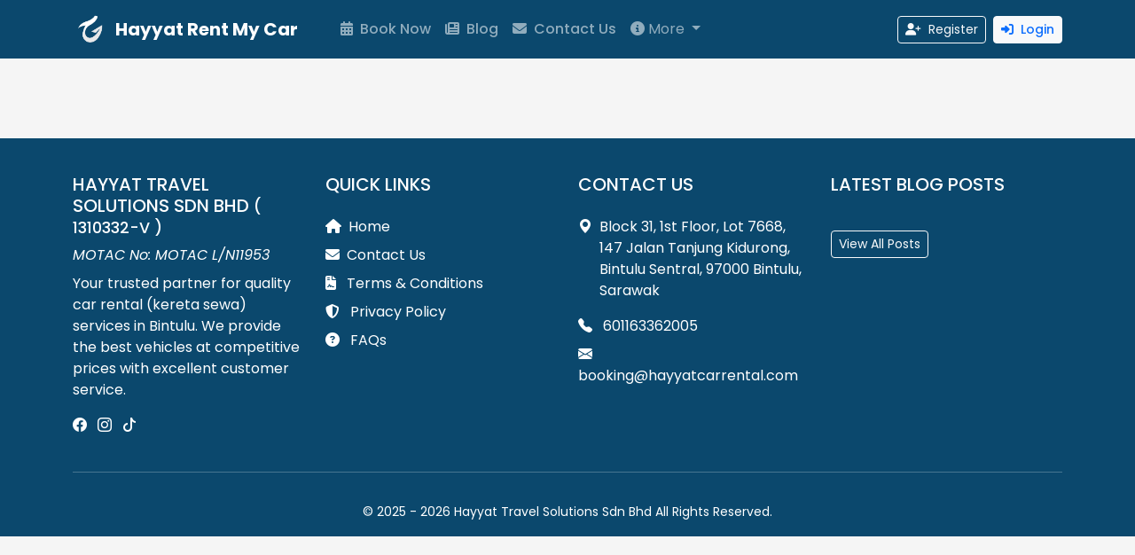

--- FILE ---
content_type: text/html;charset=utf-8
request_url: https://www.hayyatcarrental.com/?p=CarInfo&carID=16
body_size: 49136
content:

<!DOCTYPE HTML>
<html lang="en" x-data="data()">

<head>
    <title x-text="set.settingTitle">Kereta Sewa Bintulu - Hayyat</title>
    <meta charset="utf-8">
    <meta name="viewport" content="width=device-width, initial-scale=1.0">
    <meta name="description" :content="set.settingDesc">
    <meta name="keywords" :content="set.settingKeyword">
    <meta name="robots" content="index, follow">
    <!-- Open Graph (Social Media Preview) -->
    <meta property="og:title" :content="set.settingTitle">
    <meta property="og:description" :content="set.settingDesc">
    <meta property="og:image" :content="set.settingLogo">
    <meta property="og:url" content="">
    <!-- Twitter Card (Twitter Preview) -->
    <meta name="twitter:card" content="summary_large_image">
    <meta name="twitter:title" :content="set.settingTitle">
    <meta name="twitter:description" :content="set.settingDesc">
    <meta name="twitter:image" :content="set.settingLogo">
    <!-- link -->
    <!-- <link href="node_modules/font-awesome/css/font-awesome.min.css" rel="stylesheet"> -->
    <link href="https://cdnjs.cloudflare.com/ajax/libs/font-awesome/6.4.0/css/all.min.css" rel="stylesheet">
    <link rel="preconnect" href="https://fonts.gstatic.com" crossorigin>
    <link
        href="https://fonts.googleapis.com/css2?family=Poppins:ital,wght@0,100;0,200;0,300;0,400;0,500;0,600;0,700;0,800;0,900;1,100;1,200;1,300;1,400;1,500;1,600;1,700;1,800;1,900&display=swap"
        rel="stylesheet">
    <link href="node_modules/bootstrap/dist/css/bootstrap.min.css" type="text/css" rel="stylesheet" />
    <script src="node_modules/bootstrap/dist/js/bootstrap.bundle.min.js"></script>
    <script src="node_modules/axios/dist/axios.min.js"></script>
    <script src="node_modules/alpinejs/dist/cdn.js" defer></script>
    <!-- <script src="node_modules/quill/dist/quill.js"></script>
    <link href="node_modules/quill/dist/quill.snow.css" rel="stylesheet">
    <link href="node_modules/quill/dist/quill.bubble.css" rel="stylesheet"> -->
    <link rel="stylesheet" href="https://cdn.jsdelivr.net/npm/@splidejs/splide@4.1.4/dist/css/splide.min.css">
    <link href="css/custom.css?1.3.2" rel="stylesheet">
    <script src="/node_modules/filepond/dist/filepond.min.js"></script>
    <link rel="stylesheet" href="/node_modules/filepond/dist/filepond.min.css" type="text/css" rel="stylesheet" />
    <script src="/node_modules/filepond-plugin-file-validate-type/dist/filepond-plugin-file-validate-type.min.js">
    </script>
    <script src="/node_modules/filepond-plugin-file-validate-size/dist/filepond-plugin-file-validate-size.min.js">
    </script>
    <link rel="stylesheet" href="https://cdn.ckeditor.com/ckeditor5/43.3.1/ckeditor5-content.css">
    <style>
    body {
        font-family: 'Poppins', sans-serif;
        background-color: #f5f5f5;
    }

    .splide-container {
        max-width: 1320px;
        min-height: 200px;
        margin: 0 auto;
        /* padding: 15px 15px 0px 15px; */
    }

    .splide {
        border-radius: 10px;
        overflow: hidden;
        box-shadow: 0 1px 1px rgba(0, 0, 0, 0.3);
    }

    .bgnya {
        margin: 0 auto;
        height: 470px;
        max-width: 100%;
        object-fit: fill;
    }

    .img-veh {
        height: 230px;
    }

    svg {
        height: 30px;
        /* background: green; */
        font-family: 'Russo One', sans-serif;
        position: static;
    }

    svg text {

        animation: stroke 5s infinite alternate;
        stroke-width: 2;
        stroke: #F00;
        font-size: 16pt;
    }

    .filepond--credits {
        display: none !important;
    }

    #boxsubtotal {
        border: 0px solid #000;
        padding: 20px;
        border-radius: 2px;
        width: 100%;
        margin-left: auto;
        margin-right: auto;
        background-color: #FFF;
        box-shadow: 1px 1px 2px black, 0 0 1px #666666, 0 0 1px #666666;
    }

    .attachment-preview {
        max-width: 100%;
        height: 220px;
        margin: 0 auto;
        border: 1px solid #dee2e6;
        border-radius: 4px;
    }

    [x-cloak] {
        display: none !important;
    }

    /* 
    .ql-editor p {
        margin: 0;
         line-height: 1.5;
    }
    */

    @media screen and (max-width: 360px) {

        .bgnya {
            height: 220px;
        }

        .img-veh {
            height: 200px;
        }
    }

    /* Small phones */
    @media screen and (min-width: 361px) and (max-width: 575px) {
        .bgnya {
            height: 240px;
        }

        .img-veh {
            height: 240px;
        }
    }

    /* Large phones */
    @media screen and (min-width: 576px) and (max-width: 767px) {
        .bgnya {
            height: 270px;
        }

        .img-veh {
            height: 280px;
        }
    }

    /* Tablets */
    @media screen and (min-width: 768px) and (max-width: 991px) {
        .bgnya {
            height: 380px;
        }

        .img-veh {
            height: 320px;
        }
    }

    /* Small desktops */
    @media screen and (min-width: 992px) and (max-width: 1199px) {
        .bgnya {
            height: 420px;
        }

        .img-veh {
            height: 360px;
        }
    }

    /* Large desktops */
    @media screen and (min-width: 1200px) and (max-width: 1399px) {
        .bgnya {
            height: 450px;
        }

        .img-veh {
            height: 380px;
        }
    }

    /* Extra large desktops */
    @media screen and (min-width: 1400px) and (max-width: 1919px) {
        .bgnya {
            height: 520px;
        }

        .img-veh {
            height: 420px;
        }
    }

    /* TV / Ultra-wide */
    @media screen and (min-width: 1920px) {
        .bgnya {
            height: 720px;
        }

        .img-veh {
            height: 520px;
        }
    }

    @media print {

        .no-print {
            display: none !important;
        }

        .print {
            width: 100% !important;
        }
    }

    /* Wave Animation */
    .wave-background {
        position: absolute;
        width: 100%;
        height: 100%;
        top: 0;
        left: 0;
        z-index: -1;
        background: #ffffff;
        overflow: hidden;
    }

    .waves {
        position: absolute;
        width: 100%;
        height: 15vh;
        min-height: 100px;
        max-height: 150px;
        bottom: 0;
    }

    /* Animation */
    .parallax>use {
        animation: move-forever 25s cubic-bezier(.55, .5, .45, .5) infinite;
    }

    .parallax>use:nth-child(1) {
        animation-delay: -2s;
        animation-duration: 7s;
    }

    .parallax>use:nth-child(2) {
        animation-delay: -3s;
        animation-duration: 10s;
    }

    .parallax>use:nth-child(3) {
        animation-delay: -4s;
        animation-duration: 13s;
    }

    .parallax>use:nth-child(4) {
        animation-delay: -5s;
        animation-duration: 20s;
    }

    @keyframes move-forever {
        0% {
            transform: translate3d(-90px, 0, 0);
        }

        100% {
            transform: translate3d(85px, 0, 0);
        }
    }

    /* Custom styles */
    .bg-primary {
        background-color: #0b486d !important;
    }

    .print {
        width: 100% !important;
    }
    </style>
</head>


<body>
    <!-- Desktop Navigation -->
    <nav class="navbar navbar-expand-lg navbar-dark bg-primary no-print fixed-top py-2"
        style="background-color: #0b486d !important;">
        <div class="container">
            <!-- Logo -->
            <a class="navbar-brand d-none d-lg-flex align-items-center" href="/">
                <img src="/images/logo-icon-white.png" alt="Hayyat Rent My Car" class="me-2" style="height: 40px;">
                <span class="fw-bold">Hayyat Rent My Car</span>
            </a>

            <!-- Mobile Toggle -->
            <a class="navbar-brand d-lg-none" href="/">
                <img src="/images/logo-icon-white.png" alt="Hayyat Rent My Car" style="height: 35px;">
                <span class="fw-bold">Hayyat Rent My Car</span>
            </a>

            <button class="navbar-toggler border-0" type="button" data-bs-toggle="collapse" data-bs-target="#navbarMain"
                aria-controls="navbarMain" aria-expanded="false" aria-label="Toggle navigation">
                <i class="fas fa-bars"></i>
            </button>

            <!-- Desktop Menu -->
            <div class="collapse navbar-collapse" id="navbarMain">
                <ul class="navbar-nav me-auto mb-2 mb-lg-0 px-lg-4">
                    <li class="nav-item">
                        <a class="nav-link fw-medium" href="/"><i class="fas fa-calendar-alt me-1"></i> Book Now</a>
                    </li>
                    <li class="nav-item">
                        <a class="nav-link fw-medium" href="?p=bloglist">
                            <i class="fas fa-newspaper me-1"></i> Blog
                        </a>
                    </li>
                    <li class="nav-item">
                        <a class="nav-link fw-medium" href="?p=contact">
                            <i class="fas fa-envelope me-2"></i>Contact Us
                        </a>
                    </li>
                    <li class="nav-item dropdown">
                        <a class="nav-link dropdown-toggle" href="#" id="navbarScrollingDropdown" role="button"
                            data-bs-toggle="dropdown" aria-expanded="false">
                            <i class="fas fa-info-circle me-1"></i>More
                        </a>
                        <ul class="dropdown-menu" aria-labelledby="navbarScrollingDropdown">
                            <li>
                                <a class="dropdown-item" href="?p=tnc">
                                    <i class="fas fa-file-contract me-2" style="color: #0b486d;"></i>
                                    Terms & Conditions</a>
                            </li>
                            <li><a class="dropdown-item" href="?p=privacy">
                                    <i class="fas fa-shield-alt me-2" style="color: #0b486d;"></i>
                                    Privacy Policy
                                </a>
                            </li>
                            <li><a class="dropdown-item" href="?p=cdw">
                                    <i class="fas fa-car-burst me-2" style="color: #0b486d;"></i>
                                    Insurance (CDW)
                                </a>
                            </li>
                            <li><a class="dropdown-item" href="?p=faq">
                                    <i class="fas fa-question-circle me-2" style="color: #0b486d;"></i>
                                    F.A.Q
                                </a>
                            </li>
                        </ul>
                    </li>
                </ul>

                <!-- Desktop Auth Buttons -->
                <div x-show="!blockInp" class="d-flex align-items-center d-none d-md-flex">
                    <a href="javascript:void(0)" onclick="popModReg()" class="btn btn-outline-light btn-sm me-2">
                        <i class="fas fa-user-plus me-1"></i> Register
                    </a>
                    <a href="javascript:void(0)" onclick="popModLogin()"
                        class="btn btn-light btn-sm text-primary fw-medium">
                        <i class="fas fa-sign-in-alt me-1"></i> Login
                    </a>
                </div>

                <!-- Mobile Auth Buttons -->
                <div x-show="!blockInp" class="d-lg-none mt-3 pt-3 border-top">
                    <a href="javascript:void(0)" onclick="popModReg()" class="btn btn-outline-light w-100 mb-2">
                        <i class="fas fa-user-plus me-1"></i> Register
                    </a>
                    <a href="javascript:void(0)" onclick="popModLogin()"
                        class="btn btn-light w-100 text-primary fw-medium">
                        <i class="fas fa-sign-in-alt me-1"></i> Login
                    </a>
                </div>
            </div>
        </div>
    </nav>

    <div style="margin-top:60px; position: relative;">
        <!-- Wave Background -->
        <!-- <div class="wave-background">
            <svg class="waves" xmlns="http://www.w3.org/2000/svg" xmlns:xlink="http://www.w3.org/1999/xlink"
                viewBox="0 24 150 28" preserveAspectRatio="none" shape-rendering="auto">
                <defs>
                    <path id="gentle-wave" d="M-160 44c30 0 58-18 88-18s58 18 88 18 58-18 88-18 58 18 88 18v44h-352z" />
                </defs>
                <g class="parallax">
                    <use xlink:href="#gentle-wave" x="48" y="0" fill="rgba(11, 72, 109, 0.07)" />
                    <use xlink:href="#gentle-wave" x="48" y="3" fill="rgba(11, 72, 109, 0.05)" />
                    <use xlink:href="#gentle-wave" x="48" y="5" fill="rgba(11, 72, 109, 0.03)" />
                    <use xlink:href="#gentle-wave" x="48" y="7" fill="#fff" />
                </g>
            </svg>
        </div> -->

        <div>
            <div class="container py-4">

                <div class="row">
                    <div class="col-12 col-lg">
                        
                        
                
                

                
                
                
                                
                
        <div class="text-end no-print">
    </div>

    </div> <!-- end cotainer -->
    </div> <!-- end bg white -->

    <div id="modReg" class="modal" tabindex="-1">
        <div class="modal-dialog">
            <div class="modal-content ">
                <div class="modal-header">
                    <h5 id='modRentTitle' class="modal-title">Register</h5>
                    <button type="button" class="btn-close" data-bs-dismiss="modal" aria-label="Close"></button>
                </div>
                <div class="modal-body">
                    <div class="form-floating mb-3">
                        <input id="reg_name" class="form-control" />
                        <label>Name <span style="color:red;">*</span></label>
                    </div>
                    <div class="form-floating mb-3">
                        <input id="reg_email" class="form-control" type="email" name="email" />
                        <label>Email Address <span style="color:red;">*</span></label>
                    </div>
                    <div class="form-floating mb-3">
                        <input id="reg_contact_no" class="form-control" type="number" />
                        <label>Contact No <span style="color:red;">*</span></label>
                    </div>
                    <div class="form-floating mb-3">
                        <input id="reg_pwd" class="form-control" type="password" name="pwd" />
                        <label>Password <span style="color:red;">*</span></label>
                    </div>
                    <div class="form-floating mb-3">
                        <input id="reg_pwd_confirm" class="form-control" type="password" />
                        <label>Confirm Password <span style="color:red;">*</span></label>
                    </div>
                    <div class="form-floating mb-3">
                        <select id="reg_country" class="form-control">
                            <option value=""></option>
                                                        <option value="AU">
                                Australia                            </option>
                                                        <option value="CN">
                                China                            </option>
                                                        <option value="DE">
                                Germany                            </option>
                                                        <option value="IN">
                                India                            </option>
                                                        <option value="ID">
                                Indonesia                            </option>
                                                        <option value="KR">
                                Korea, South                            </option>
                                                        <option value="MY">
                                Malaysia                            </option>
                                                        <option value="PG">
                                Papua New Guinea                            </option>
                                                        <option value="PH">
                                Philippines                            </option>
                                                        <option value="QA">
                                Qatar                            </option>
                                                        <option value="SA">
                                Saudi Arabia                            </option>
                                                        <option value="SG">
                                Singapore                            </option>
                                                        <option value="ZA">
                                South Africa                            </option>
                                                        <option value="TH">
                                Thailand                            </option>
                                                        <option value="TR">
                                Turkey (Türkiye)                            </option>
                                                        <option value="AE">
                                United Arab Emirates                            </option>
                                                        <option value="GB">
                                United Kingdom                            </option>
                                                        <option value="US">
                                United States                            </option>
                                                        <option value="VN">
                                Vietnam                            </option>
                                                    </select>
                        <label for="reg_country">Country <span style="color:red;">*</span><label>
                    </div>

                </div>
                <div class="modal-footer">
                    <button type="button" class="btn btn-primary" onclick=reg()>Submit</button>
                    <button type="button" class="btn btn-secondary" data-bs-dismiss="modal">Close</button>
                </div>
            </div>
        </div>
    </div>

    <div id="modLogin" class="modal" tabindex="-1">
        <div class="modal-dialog">
            <div class="modal-content ">
                <div class="modal-header">
                    <h5 id='modRentTitle' class="modal-title">Login</h5>
                    <button type="button" class="btn-close" data-bs-dismiss="modal" aria-label="Close"></button>
                </div>
                <div class="modal-body">
                    <div class="form-floating mb-3">
                        <input id="email" class="form-control" type="email" name="email" />
                        <label>Email Address</label>
                    </div>
                    <div class="form-floating mb-3">
                        <input id="pwd" class="form-control" type="password" name="pwd" />
                        <label>Password</label>
                    </div>
                </div>
                <div class="modal-footer">
                    <button type="button" class="btn btn-primary" onclick=login()>Submit</button>
                    <button type="button" class="btn btn-secondary" data-bs-dismiss="modal">Close</button>
                </div>
            </div>
        </div>
    </div>
    </div>

    <footer class="footer mt-5 no-print"
        style="background-color: #0b486d; color: white; padding: 40px 0 0; position: relative; bottom: 0; width: 100%;">
        <div class="container">
            <div class="row">
                <!-- Company Info -->
                <div class="col-md-3 col-sm-6 mb-4">
                    <h5 class="text-uppercase">
                        <span x-text="gen.cmp_name?.value"></span>
                        <small>( <span x-text="gen.cmp_ssm_no?.value"></span> )</small>
                    </h5>
                    <div class="mb-2"><i>MOTAC No: <span x-text="gen.cmp_motac_no?.value"></span></i></div>
                    <p>
                        Your trusted partner for quality car rental (kereta sewa) services in Bintulu.
                        We provide the best vehicles at competitive prices with excellent customer service.
                    </p>
                    <div class="mt-3">
                        <a href="https://www.facebook.com/keretasewabtu" target="_blank" rel="noopener noreferrer"
                            class="text-white me-2"><i class="bi bi-facebook"></i></a>
                        <!-- <a href="https://www.twitter.com/hayyatcarrental" class="text-white me-2"><i
                                class="bi bi-twitter"></i></a> -->
                        <a href="https://www.instagram.com/hayyat_rentmycar" target="_blank" rel="noopener noreferrer"
                            class="text-white me-2"><i class="bi bi-instagram"></i></a>
                        <!-- <a href="https://www.linkedin.com/hayyatcarrental" class="text-white"><i
                                class="bi bi-linkedin"></i></a> -->
                        <a href="https://www.tiktok.com/@hayyatrentmycar" target="_blank" rel="noopener noreferrer"
                            class="text-white me-2"><i class="bi bi-tiktok"></i></a>

                    </div>
                </div>

                <!-- Quick Links -->
                <div class="col-md-3 col-sm-6 mb-4">
                    <h5 class="text-uppercase mb-4">Quick Links</h5>
                    <ul class="list-unstyled">
                        <li class="mb-2"><a href="/" class="text-white text-decoration-none"><i
                                    class="fas fa-home me-2"></i>Home</a></li>
                        <!-- <li class="mb-2"><a href="#" class="text-white text-decoration-none"><i class="fas fa-car me-2"></i>Our Fleet</a></li> -->
                        <!-- <li class="mb-2"><a href="#" class="text-white text-decoration-none"><i class="fas fa-tag me-2"></i>Pricing</a></li> -->
                        <li class="mb-2">
                            <a href="?p=contact" class="text-white text-decoration-none">
                                <i class="fas fa-envelope me-2"></i>Contact Us
                            </a>
                        </li>
                        <li class="mb-2">
                            <a href="?p=tnc" class="text-white text-decoration-none">
                                <i class="fas fa-file-contract me-2"></i>
                                Terms & Conditions
                            </a>
                        </li>
                        <li class="mb-2">
                            <a href="?p=privacy" class="text-white text-decoration-none">
                                <i class="fas fa-shield-alt me-2"></i>
                                Privacy Policy
                            </a>
                        </li>
                        <li class="mb-2">
                            <a href="?p=faq" class="text-white text-decoration-none">
                                <i class="fas fa-question-circle me-2"></i>
                                FAQs
                            </a>
                        </li>
                    </ul>
                </div>

                <!-- Contact Info -->
                <div class="col-md-3 col-sm-6 mb-4 ">
                    <h5 class="text-uppercase mb-4">Contact Us</h5>
                    <ul class="list-unstyled">
                        <li class="mb-3 d-flex align-items-start">
                            <i class="bi bi-geo-alt-fill me-2"></i>
                            <span x-text="gen.cmp_address?.value"></span>
                        </li>
                        <li class="mb-2"><i class="bi bi-telephone-fill me-2"></i> <span
                                x-text="gen.cmp_contact_no?.value"></span>
                        </li>
                        <li class="mb-2"><i class="bi bi-envelope-fill me-2"></i> <span
                                x-text="gen.cmp_email?.value"></span>
                        </li>
                    </ul>
                </div>

                <!-- Blog Section -->
                <div class="col-md-3 col-sm-6 mb-4">
                    <h5 class="text-uppercase mb-4">Latest Blog Posts</h5>
                    <div class="blog-posts">
                        <template x-for="blog in blogLatests">
                            <div class="mb-3">
                                <a :href="'?p=blog&id='+ blog.blogID" class="text-white text-decoration-none">
                                    <h6 class="mb-1" x-text="blog.blogTitle"></h6>
                                    <small class="d-block text-small mb-2" style="color: #ccc"
                                        x-text="blog.dt_post"></small>
                                </a>
                            </div>
                        </template>
                    </div>
                    <a href="/?p=bloglist" class="btn btn-outline-light btn-sm mt-3">View All Posts</a>
                </div>
            </div>

            <hr style="border-top: 1px solid rgb(255, 255, 255);">

            <!-- Copyright -->
            <div class="text-center py-3">
                <small>
                    &copy; <span x-show="new Date().getFullYear() !== 2025" x-text="'2025 - '"></span> 2026                    <span x-text="gen.cmp_name?.value"></span> All Rights Reserved.
                </small>
            </div>
        </div>
    </footer>

    <!-- Add Bootstrap Icons CSS -->
    <link rel="stylesheet" href="https://cdn.jsdelivr.net/npm/bootstrap-icons@1.10.0/font/bootstrap-icons.css">
    <script src="https://cdn.jsdelivr.net/npm/@splidejs/splide@4.1.4/dist/js/splide.min.js"></script>
    <script async defer crossorigin="anonymous"
        src="https://connect.facebook.net/en_GB/sdk.js#xfbml=1&version=v24.0&appId=APP_ID"></script>


    </div>

    <script>
    let splide = null;
    const selRentType = document.getElementById('stype');
    const divLocPickup = document.getElementById('divLocPickup');
    const divLocReturn = document.getElementById('divLocReturn');
    //const divDest = document.getElementById('divDest');
    const divDtReturn = document.getElementsByClassName('divDtReturn');
    const divOutStn = document.getElementById('divOutStn');
    const lbPickup = document.getElementById('lbPickup');
    const optPickupDef = document.getElementById('optPickupDef');
    const elModReg = elbyId('modReg')
    const elModLogin = elbyId('modLogin')
    const modReg = bootstrap.Modal.getOrCreateInstance(elModReg, {
        backdrop: 'static'
    })
    const modLogin = bootstrap.Modal.getOrCreateInstance(elModLogin, {
        backdrop: 'static'
    })
    const divUpRcp = document.getElementById('div_up_rcp');

    function elbyId(id) {
        return document.getElementById(id)
    }

    function data() {
        return {
            //splide: null,
            home: {},
            tnc: {},
            pv: {},
            cdw: {},
            faqs: {},
            comments: {},
            gen: {},
            set: {},
            blockInp: false,
            msg: '',
            loading: false,
            types: [],
            locs: [],
            areas: [],
            banks: [],
            fps: {
                up_ic: null,
                up_drv_lc: null,
                up_rcp: null
            },
            inp: {
                is_cdw_insured: false,
                pay_method: 1,
                type: "self_drv",
                loc_pick: "",
                loc_ret: ""
            },
            calc: {
                rt_cdw: 0,
                ttl_days: 0,
                prc_cdw: 0,
                cc_per: 0,
                cc_amt: 0,
                prc_ttl: 0,
                prc_ttl_af_all_dd: 0

            },
            blogLatests: [],
            async init() {

                let self = this


                //get gen
                let res = await axios.post("../ajax/script.php", {
                    act: "getGen"
                });

                this.gen = res.data.data

                //get set
                res = await axios.post("../ajax/script.php", {
                    act: "getSet"
                });

                this.set = res.data.data

                //get Content
                let fd = new FormData();
                fd.set('act', 'getAll');
                res = await axios.post("../ajax/content.php", fd);

                let content = res.data.data

                this.home = content[1]
                this.tnc = content[2]
                this.pv = content[7]
                this.cdw = content['cdw']

                //get Comment
                fd = new FormData();
                fd.set('act', 'getAll');
                res = await axios.post("../ajax/comment.php", fd);

                this.comments = res.data.data

                //console.log(this.comments)

                if (this.buildSlides('.hero', Object.values(this.home.attach_url))) {
                    this.initSplide()
                }


                //get faq
                fd = new FormData();
                fd.set('act', 'getAll');
                res = await axios.post("../ajax/faq.php", fd);

                this.faqs = res.data.data

                //console.log(this.faq)

                //console.log(this.set)

                //document.querySelector('meta[name="description"]').content = this.set.settingDesc

                //check is sys under maintenance
                if (!!+this.gen.is_maint.value) {
                    this.msg =
                        "System is under maintenance. Please Contact Us (" + this.gen.cmp_contact_no.value +
                        ") for further assistance."
                    this.blockInp = true

                }

                //check is fully booked
                if (!!+this.gen.is_fully_book.value) {
                    this.msg = "System is fully booked. Please Contact Us (" + this.gen.cmp_contact_no.value +
                        ") for further assistance."
                    this.blockInp = true

                }

                if (this.blockInp) {

                    //if element exist
                    if (this.$refs.stype) {
                        this.$refs.stype.disabled = true
                        this.$refs.sLocPickup.disabled = true
                        this.$refs.sLocReturn.disabled = true
                        this.$refs.sDtRet.disabled = true
                        this.$refs.sDtPick.disabled = true
                        this.$refs.sTimeRet.disabled = true
                        this.$refs.sTimePick.disabled = true
                        this.$refs.sOutStn.disabled = true
                        this.$refs.btnBook.disabled = true
                    }
                }

                //get rent types
                res = await axios.post("../ajax/script.php", {
                    act: "getRentTypes"
                });

                this.types = res.data.data

                //get area
                res = await axios.post("../ajax/area.php", {
                    act: "getAll",
                    status: 1
                })

                this.areas = res.data.data.filter(area => area.id !== 'btu')

                //console.log(this.areas)

                //get locations
                res = await axios.post('../ajax/loc.php', {
                    act: 'getAll',
                    status: 1
                });

                let d = res.data.data

                //console.log(d)

                this.locs = d

                this.locs = d.map(item => ({
                    id: item.locationID,
                    name: item.locationName,
                    area_id: item.area_id
                }));

                //await inpShow('self_drv')

                //get bank
                res = await axios.post("../ajax/bank.php", {
                    act: "getAll",
                    status: 1
                });

                this.banks = res.data.data

                //get blogs
                res = await axios.post("../ajax/script.php", {
                    act: "getBlogs",
                    status: 1,
                    orderByDateType: "desc",
                    limit: 3
                });

                this.blogLatests = res.data.data

                //console.log(this.blogLatests)


                //get ses
                res = await axios.post("../ajax/script.php", {
                    act: "getSes"
                });

                let ses = res.data.data


                if (typeof ses.book !== 'undefined' && ses.book !== null) {

                    this.calc.cc_per = this.gen.cc_per.value

                    //await this.loadLocs(ses.book.type)
                    inpShow(ses.book.type)

                    this.calc.prc_ttl_af_all_dd = ses.book.prc_total

                    this.inp.type = ses.book.type
                    this.inp.loc_pick = ses.book.loc_pickup_id
                    this.inp.loc_ret = ses.book.loc_return_id

                    let areaIdPick = this.locs.find(l => l.id === ses.book.loc_pickup_id || "")?.area_id || "";
                    let areaIdRet = this.locs.find(l => l.id === ses.book.loc_return_id || "")?.area_id || "";

                    this.shwOutBound(areaIdPick, areaIdRet)

                } else {
                    //await this.loadLocs(this.inp.type)
                    inpShow('self_drv')
                }


                this.$watch('inp.type', async val => {

                    inpShow(val)
                    //await self.loadLocs(val)


                });

            },
            initSplide() {

                splide = new Splide('.splide', {
                    type: 'loop',
                    rewind: true,
                    autoplay: true,
                    interval: 8000,
                    speed: 2000,
                    pauseOnHover: true,
                    arrows: true,
                    pagination: true
                }).mount();

                if (splide) {

                    splide.Components.Autoplay.play()
                }
            },
            buildSlides(cls, srcs) {

                let sucess = false

                const ul = document.querySelector(cls);

                if (ul) {

                    for (src of srcs) {
                        const li = document.createElement('li');
                        li.className = 'splide__slide text-center bg-white';
                        li.innerHTML = `<img src="${src}" class="bgnya" alt="...">`;
                        ul.appendChild(li);
                    }

                    sucess = true
                }

                return sucess
            },
            initFilePond(id) {

                let el = document.getElementById(id)

                if (el) {

                    FilePond.registerPlugin(FilePondPluginFileValidateType);
                    FilePond.registerPlugin(FilePondPluginFileValidateSize);

                    if (this.fps[id]) {
                        this.fps[id].removeFiles()
                    }

                    this.fps[id] = FilePond.create(el, {
                        files: [], // Always start empty
                        acceptedFileTypes: ["image/*"],
                        maxFileSize: "3MB",
                        server: {
                            process: {
                                url: '/ajax/upFile.php',
                                ondata: (formData) => {
                                    formData.append('type', id);
                                    return formData;
                                },
                                method: 'POST',
                                withCredentials: false,
                                headers: {
                                    'X-Custom-Header': 'value'
                                },
                                onload: (resp) => {

                                    let r = JSON.parse(resp)

                                    //console.log(resp)

                                    if (r) {

                                        if (r.status == 'success') {

                                            console.log(r.path)

                                        }

                                    }
                                },
                                onerror: (resp) => {
                                    console.log(resp)
                                }
                            }
                        }
                    });
                }

            },
            handleImg(src) {

                let newSrc = ""


                if (src) {

                    newSrc = src + "?t=" + Date.now()

                } else {
                    newSrc =
                        'data:image/svg+xml,%3Csvg xmlns="http://www.w3.org/2000/svg" width="300" height="200"%3E%3Crect width="300" height="200" fill="%23f0f0f0"/%3E%3C/svg%3E'
                }

                return newSrc

            },
            formatDate(dateString) {
                if (!dateString) return '';
                const options = {
                    year: 'numeric',
                    month: 'short',
                    day: 'numeric',
                    hour: '2-digit',
                    minute: '2-digit'
                };
                return new Date(dateString).toLocaleDateString('en-US', options);
            },
            formatMoney(val) {
                return new Intl.NumberFormat('en-MY', {
                    style: 'currency',
                    currency: 'MYR',
                    minimumFractionDigits: 2,
                    maximumFractionDigits: 2
                }).format(val)
            },
            async chkCdwInsured(e) {

                this.loading = true
                //let val = this.inp.is_cdw_insured

                //recalculate prc
                res = await axios.post("../ajax/script.php", {
                    act: "recalcPrc",
                    pay_method: this.inp.pay_method,
                    is_cdw_insured: this.inp.is_cdw_insured
                });

                if (res.data.status == 'success') {

                    let dat = res.data.data

                    //console.log(dat)
                    //this.calc.ttl_days = dat.ttl_days
                    //this.calc.rt_cdw = dat.rt_cdw
                    //this.calc.prc_cdw = dat.prc_cdw

                    //this.calc.prc_ttl = ses.book.prc_total
                    //this.calc.prc_ttl_af_all_dd = dat.prc_ttl_af_tax

                    this.updPrc(dat)

                } else {
                    this.inp.is_cdw_insured = !this.inp.is_cdw_insured
                    alert(res.data.msg)


                }

                this.loading = false

            },
            async chgPayMethod(e) {

                //recalculate prc
                res = await axios.post("../ajax/script.php", {
                    act: "recalcPrc",
                    pay_method: this.inp.pay_method,
                    is_cdw_insured: this.inp.is_cdw_insured
                });

                let dat = res.data.data

                if (res.data.status == 'success') {

                    this.updPrc(dat)

                } else {
                    alert(res.data.msg)
                }


            },
            updPrc(dat) {

                this.calc.ttl_days = dat.ttl_days
                this.calc.rt_cdw = dat.rt_cdw
                this.calc.prc_cdw = dat.prc_cdw

                //this.calc.prc_ttl = ses.book.prc_total
                this.calc.cc_amt = dat.cc_amt
                this.calc.prc_ttl_af_all_dd = dat.prc_ttl_af_tax

            },
            chgLoc() {

                //console.log("test")

                if (this.$refs.divOutStn) {

                    //console.log("haha")

                    let areaFrm = this.$refs.sLocPickup.options[this.$refs.sLocPickup.selectedIndex].dataset
                        .area
                    let areaTo = this.$refs.sLocReturn.options[this.$refs.sLocReturn.selectedIndex].dataset.area

                    //console.log(areaFrm, areaTo)

                    this.shwOutBound(areaFrm, areaTo)
                }

            },
            shwOutBound(area_frm, area_to) {

                if (!this.$refs.divOutStn) {
                    return
                }

                // out bound field only show when self drv or chauffeur
                // and pickup & return must be in bintulu
                if (this.inp.type == 'self_drv' || this.inp.type == 'chauffeur') {

                    if (area_frm == 'btu' && area_to == 'btu') {


                        this.$refs.divOutStn.style.display = 'block'

                    } else {
                        this.$refs.divOutStn.style.display = 'none'
                    }
                } else {
                    this.$refs.divOutStn.style.display = 'none'
                }
            },
            // async loadLocs(rentType) {

            //     if (rentType == 'long_dis') {

            //         const res = await axios.post("../ajax/area.php", {
            //             act: "getAll",
            //             status: 1
            //         })

            //         this.locs = res.data.data


            //     } else {

            //         const res = await axios.post('../ajax/script.php', {
            //             act: 'getLocs',
            //             status: 1
            //         });
            //         // console.log("here")

            //         this.locs = res.data.data.map(item => ({
            //             id: item.locationID,
            //             area_id: item.area_id,
            //             name: item.locationName
            //         }))


            //     }

            // },

        };
    }


    function popModReg() {

        modReg.show()
    }

    function popModLogin() {

        modLogin.show()
    }

    async function reg() {

        //alert('here')

        let pa = {
            customerFullname: elbyId('reg_name').value,
            customerEmail: elbyId('reg_email').value,
            customerMobile: elbyId('reg_contact_no').value,
            customerPassword: elbyId('reg_pwd').value,
            pwd_confirm: elbyId('reg_pwd_confirm').value,
            customerCountry: elbyId('reg_country').value,
        }

        let fd = new FormData();
        fd.set('act', 'reg');
        fd.set('pa', JSON.stringify(pa));

        //console.log(fd)
        let res = await axios.post("../ajax/user.php", fd)

        if (res.data.status == "success") {

            alert("Registration successful.")
            //modReg.hide()
            window.location.href = window.location.href
        } else {
            alert(res.data.msg)
        }
    }

    async function login() {

        //alert('here')
        let fd = new FormData();
        fd.set('act', 'login');
        fd.set('email', elbyId('email').value);
        fd.set('pwd', elbyId('pwd').value);

        //console.log(fd)
        let res = await axios.post("../ajax/user.php", fd)

        //console.log(res)

        if (res.data.status == "success") {
            window.location.href = window.location.href
        } else {
            alert(res.data.msg)
        }
    }

    function inpShow(val) {

        //console.log(val)

        if (divLocPickup) {
            if (val == "airport") {

                lbPickup.textContent = "From"
                lbRet.textContent = "To"
                //divDtReturn.style.display = "none";

                document.querySelectorAll('.divDtReturn').forEach(el => {
                    el.style.display = "none";
                })

                divOutStn.style.display = "none";

            } else if (val == "long_dis") {

                lbPickup.textContent = "From"
                lbRet.textContent = "To"
                divLocReturn.style.display = "flex";
                divLocPickup.style.display = "flex";
                //divDtReturn.style.display = "flex";

                document.querySelectorAll('.divDtReturn').forEach(el => {
                    el.style.display = "block";
                })

                divOutStn.style.display = "none";


            } else {

                divLocReturn.style.display = "flex";
                divLocPickup.style.display = "flex";
                //divDtReturn.style.display = "block";
                lbPickup.textContent = "Pick up location"
                lbRet.textContent = "Return location"

                document.querySelectorAll('.divDtReturn').forEach(el => {
                    el.style.display = "block";
                })

                divOutStn.style.display = "block";

            }
        }

    }

    function chgImg(e, id) {

        let file = e.target.files[0]

        if (file) {

            document.getElementById(id).src = URL.createObjectURL(file)
        }
    }

    function save(id) {

        let form = elbyId("form_" + id)

        elbyId("btn_save_" + id).disabled = true
        elbyId("spin_save_" + id).style.display = "inline-flex"

        const hidden = document.createElement("input");
        hidden.type = "hidden";
        hidden.name = 'act'
        hidden.value = 'save_cus'
        form.appendChild(hidden);


        form.submit()

    }

    function confirmBooking() {

        // console.log("haha")

        let msg = ""

        //validate input
        if (elbyId('inp_email').value == "") {
            msg += "Please enter Email\n"
        }

        if (elbyId('inp_mobile').value == "") {
            msg += "Please enter Mobile\n"
        }

        if (elbyId('inp_name').value == "") {
            msg += "Please enter Name\n"
        }

        if (elbyId('inp_postcode').value == "") {
            msg += "Please enter Postcode\n"
        }

        if (elbyId('inp_city').value == "") {
            msg += "Please enter City\n"
        }

        if (elbyId('inp_state').value == "") {
            msg += "Please enter State\n"
        }

        if (elbyId('cus_country').value == "") {
            msg += "Please enter Country\n"
        }

        if (elbyId('cus_address').value == "") {
            msg += "Please enter Address\n"
        }

        if (elbyId('inp_ic_no').value == "") {
            msg += "Please enter IC No\n"
        }

        if (elbyId('inp_drv_lc_no').value == "") {
            msg += "Please enter Driving License No\n"
        }

        if (elbyId('inp_name_emg').value == "") {
            msg += "Please enter Emergency Contact Name\n"
        }

        if (elbyId('inp_contact_emg').value == "") {
            msg += "Please enter Emergency Contact Mobile\n"
        }

        if (elbyId('inp_relate_emg').value == "") {
            msg += "Please enter Emergency Contact Relationship\n"
        }

        if (elbyId('inp_consent_pdpa').checked == false) {
            msg += "Please accept PDPA\n"
        }


        //console.log("here")

        if (this.inp.type == "self_drv") {

            const validIc = this.fps['up_ic'].getFiles().filter(file =>
                file.status === FilePond.FileStatus.PROCESSING_COMPLETE
            )

            const validDrvLc = this.fps['up_drv_lc'].getFiles().filter(file =>
                file.status === FilePond.FileStatus.PROCESSING_COMPLETE
            )

            if (validIc.length == 0) {
                msg += "Please upload IC\n"
            }


            if (validDrvLc.length == 0) {
                msg += "Please upload Driving License\n"
            }

        }

        //if payment type is bank transfer
        if (elbyId('sPayMethod').value == 1) {

            const validRcp = this.fps['up_rcp'].getFiles().filter(file =>
                file.status === FilePond.FileStatus.PROCESSING_COMPLETE
            )

            if (validRcp.length == 0) {
                msg += "Please upload Bank Slip\n"
            }
        }


        if (msg != "") {
            alert(msg)
            return
        }

        this.loading = true;
        let form = elbyId("form_rent")

        form.submit()

    }
    </script>
</body>

</html>

--- FILE ---
content_type: text/html;charset=utf-8
request_url: https://www.hayyatcarrental.com/ajax/script.php
body_size: 3823
content:
{"status":"success","err_code":"","msg":"","data":{"cmp_contact_no":{"id":"cmp_contact_no","value":"601163362005","created_at":"2025-06-22T05:14:08.000000Z","updated_at":"2025-12-17T01:50:36.000000Z"},"cur_year":{"id":"cur_year","value":"2025","created_at":null,"updated_at":null},"hr_rt_day_div_by":{"id":"hr_rt_day_div_by","value":"6","created_at":null,"updated_at":"2025-04-07T05:28:21.000000Z"},"is_fully_book":{"id":"is_fully_book","value":"0","created_at":"2025-06-22T04:42:51.000000Z","updated_at":"2025-06-22T05:19:39.000000Z"},"is_maint":{"id":"is_maint","value":"0","created_at":"2025-06-22T04:42:49.000000Z","updated_at":"2025-10-09T02:35:49.000000Z"},"mth_rt_day_time":{"id":"mth_rt_day_time","value":"15","created_at":null,"updated_at":"2025-04-07T05:28:28.000000Z"},"prc_nwh":{"id":"prc_nwh","value":"20","created_at":null,"updated_at":"2025-06-23T08:18:30.000000Z"},"prc_nwh_ph":{"id":"prc_nwh_ph","value":"40","created_at":null,"updated_at":"2025-06-23T08:18:07.000000Z"},"prc_nwh_sun":{"id":"prc_nwh_sun","value":"40","created_at":null,"updated_at":"2025-06-23T08:18:23.000000Z"},"ra_label":{"id":"ra_label","value":"HTSSB","created_at":null,"updated_at":null},"ra_lead_zero":{"id":"ra_lead_zero","value":"4","created_at":null,"updated_at":null},"ra_no":{"id":"ra_no","value":"5","created_at":null,"updated_at":null},"rent_run_no":{"id":"rent_run_no","value":"1","created_at":null,"updated_at":null},"week_rt_day_time":{"id":"week_rt_day_time","value":"6","created_at":null,"updated_at":"2025-04-05T05:37:36.000000Z"},"is_self_drv":{"id":"is_self_drv","value":"1","created_at":"2025-06-27T04:23:17.000000Z","updated_at":"2025-06-27T04:23:17.000000Z"},"is_cheuffer":{"id":"is_cheuffer","value":"1","created_at":"2025-06-27T04:23:18.000000Z","updated_at":"2025-06-27T04:30:23.000000Z"},"is_airport":{"id":"is_airport","value":"1","created_at":"2025-06-27T04:23:19.000000Z","updated_at":"2025-10-09T00:54:51.000000Z"},"is_long_dis":{"id":"is_long_dis","value":"1","created_at":"2025-06-27T04:23:20.000000Z","updated_at":"2025-10-09T00:54:52.000000Z"},"is_chauffeur":{"id":"is_chauffeur","value":"1","created_at":"2025-06-27T04:30:26.000000Z","updated_at":"2025-10-09T00:54:51.000000Z"},"cc_charge":{"id":"cc_charge","value":"2","created_at":"2025-06-27T04:36:01.000000Z","updated_at":"2025-06-27T04:36:01.000000Z"},"cc_per":{"id":"cc_per","value":"2","created_at":"2025-06-27T04:40:18.000000Z","updated_at":"2025-06-27T04:40:18.000000Z"},"email_host":{"id":"email_host","value":"mail.hayyatcarrental.com","created_at":"2025-07-29T07:36:05.000000Z","updated_at":"2025-07-29T07:36:05.000000Z"},"email_addr":{"id":"email_addr","value":"system@hayyatcarrental.com","created_at":"2025-07-29T07:36:10.000000Z","updated_at":"2025-07-29T07:36:10.000000Z"},"email_pwd":{"id":"email_pwd","value":"eiv9TNZ1ZFdaXjRNXPGfYHJqTFRMbEMwOCtoUER6Ym9GL01aaWc9PQ==","created_at":"2025-07-29T07:36:40.000000Z","updated_at":"2025-07-29T07:42:49.000000Z"},"email_admin":{"id":"email_admin","value":"admin@hayyatcarrental.com","created_at":"2025-07-31T05:11:09.000000Z","updated_at":"2025-07-31T05:11:09.000000Z"},"cmp_name":{"id":"cmp_name","value":"Hayyat Travel Solutions Sdn Bhd","created_at":"2025-12-17T03:00:46.000000Z","updated_at":"2025-12-17T03:00:46.000000Z"},"cmp_email":{"id":"cmp_email","value":"booking@hayyatcarrental.com","created_at":"2025-12-17T03:01:55.000000Z","updated_at":"2025-12-17T03:01:55.000000Z"},"cmp_address":{"id":"cmp_address","value":"Block 31, 1st Floor, Lot 7668, 147 Jalan Tanjung Kidurong, Bintulu Sentral, 97000 Bintulu, Sarawak","created_at":"2025-12-17T03:02:06.000000Z","updated_at":"2025-12-17T03:02:06.000000Z"},"cmp_ssm_no":{"id":"cmp_ssm_no","value":"1310332-V","created_at":"2025-12-18T09:30:06.000000Z","updated_at":"2025-12-18T09:30:06.000000Z"},"cmp_motac_no":{"id":"cmp_motac_no","value":"MOTAC L\/N11953","created_at":"2025-12-18T09:30:11.000000Z","updated_at":"2025-12-18T09:30:11.000000Z"}}}

--- FILE ---
content_type: text/html;charset=utf-8
request_url: https://www.hayyatcarrental.com/ajax/script.php
body_size: 1218
content:
{"status":"success","err_code":"","msg":"","data":{"settingID":"1","settingLink":"https:\/\/www.hayyatcarrental.com\/","settingTitle":"Kereta Sewa Bintulu - Hayyat","settingTagLine":"- Official Website Car Rental Bintulu Sarawak","settingDesc":"Official Booking Website Bintulu Car Rental | Kereta Sewa Bintulu. End Year Offer self Drive Car Rental in Bintulu up to 10% until 31 December 2025!\r\n","settingKeyword":"Car Rental Bintulu,chauffeur Bintulu,kereta sewa bintulu,Bintulu Car Rental,Car Rental Airport Bintulu","settingLogo":"\/upload\/web\/logo.png","settingLogo2":"\/upload\/web\/logo2.png","settingIcon":"\/upload\/web\/icon.png","settingNameAdmin":"wazif.danial89@gmail.com","settingEmail":"wazif.danial89@gmail.com","settingPass":"hayyat2005","settingHoursPerday":"10","settingStartExtraTime":"0","settingBlog":"1","settingVideoLink":"https:\/\/www.hayyatcarrental.com\/videofullx.mp4","settingCronJobCek":"14:00:02","settingMinDayBooking":"0","settingcollectionIDBillplz":"fl16nfny","settingFeeOnOff":"0","settingFeeText":"SST","settingFeePercen":"6","settingHoliday":"0","settingHolidayStart":"2025-03-23","settingHolidayEnd":"2025-04-02","settingHolidayReason":"Full Booked, Kindly Contact 0194852049 for manual Booking, Thank You.","settingHolidayDay":"10","created_at":null,"updated_at":"2025-11-08T13:19:22.000000Z"}}

--- FILE ---
content_type: text/html;charset=utf-8
request_url: https://www.hayyatcarrental.com/ajax/content.php
body_size: 58588
content:
{"status":"success","err_code":"","msg":"","data":{"1":{"contentID":"1","name":"Home Page","contentTitle":"Home Page","contentData":{"ops":[{"insert":"\n"}]},"html_data":null,"attach_url":{"img_1":"\/upload\/hero\/img_1.jpg","img_2":"\/upload\/hero\/img_2.jpg","img_3":"\/upload\/hero\/img_3.jpg","img_4":"\/upload\/hero\/img_4.jpg"},"seq":"0","contentStatus":"1","created_at":null,"updated_at":"2025-11-03T08:17:43.000000Z"},"2":{"contentID":"2","name":"Terms and Conditions","contentTitle":"Terms and Conditions","contentData":{"ops":[{"attributes":{"size":"12pt","bold":true},"insert":"CAR RENTAL & CHAUFFEUR SERVICE IN BINTULU | HAYYAT RENT MY CAR"},{"insert":"\n\n"},{"attributes":{"size":"12pt","bold":true},"insert":"RENTAL (SELF-DRIVE) TERM"},{"insert":"\n"},{"attributes":{"size":"12pt"},"insert":"An agreement made between Hayyat Travel Solutions Sdn Bhd (1310332-V) (here in after called the owner: HTSSB) and the hirer whose particulars are entered in this Agreement, it is hereby agreed as follows:"},{"attributes":{"indent":1},"insert":"\n\n"},{"attributes":{"size":"12pt","bold":true},"insert":"CLAUSE (1) VEHICLE DESCRIPTION"},{"insert":"\n"},{"attributes":{"size":"12pt"},"insert":"The owner will let and the hirer will take to hire the motor vehicle described on this agreement."},{"attributes":{"indent":1},"insert":"\n\n"},{"attributes":{"size":"12pt","bold":true},"insert":"CLAUSE (2) DURATION OF HIRE"},{"insert":"\n"},{"attributes":{"size":"12pt"},"insert":"Minimum rental charge is one day (24 hours period). Hourly charge is based on one-sixth (1\/6) of the applicable daily rate to the maximum of six hours; thereafter, a full-day rate will be charged."},{"attributes":{"indent":1},"insert":"\n"},{"attributes":{"size":"12pt"},"insert":"All rates are quoted in the local currency (RM) and subject to change without prior notice. The hire term is as stated in this agreement. Any extension must be paid in full at the time of extension and will be part of this agreement. The owner may repossess the vehicle if payment is overdue, with repossession and recovery costs charged to the hirer."},{"attributes":{"indent":1},"insert":"\n\n"},{"attributes":{"size":"12pt","bold":true},"insert":"CLAUSE (3) PERSON(S) WHO MAY DRIVE THE VEHICLE"},{"insert":"\n"},{"attributes":{"size":"12pt"},"insert":"The vehicle may be driven during the period of hire only by the persons described in this agreement and only if such person holds a full current driver's license (particulars of which are given alongside his name and address) appropriate for the vehicle at the time when they are driving the vehicle."},{"attributes":{"indent":1},"insert":"\n\n"},{"attributes":{"size":"12pt","bold":true},"insert":"CLAUSE (4) PAYMENTS BY HIRER"},{"insert":"\n"},{"attributes":{"size":"12pt"},"insert":"a) The hirer shall pay to the owner the amount indicated as the Balance Due on the agreement at the commencement of the hire (CASH TERM of Payment)."},{"attributes":{"indent":1},"insert":"\n"},{"attributes":{"size":"12pt"},"insert":"b) In addition to the payment referred to in clause 4 (a) of this agreement the hirer shall pay for any of the following where applicable:"},{"attributes":{"indent":1},"insert":"\n"},{"attributes":{"size":"12pt"},"insert":"(i) All petrol or other fuel used. Fuel is Full to Full Term."},{"attributes":{"indent":2,"list":"bullet"},"insert":"\n"},{"attributes":{"size":"12pt"},"insert":"(ii) Outstation Fee: Using Hayyat Vehicle travel to Miri, Sibu, Mukah or Kuching and etc. Outstation fee will be applied. If failed to notice Us, Penalty RM2\/KM will be charged (Refer to Clause 12)."},{"attributes":{"indent":2,"list":"bullet"},"insert":"\n"},{"attributes":{"size":"12pt"},"insert":"(iii) Any additional charges as outlined in Clause 14 that may be applicable to this agreement."},{"attributes":{"indent":2,"list":"bullet"},"insert":"\n"},{"attributes":{"size":"12pt"},"insert":"(iv) Any damage excess where damage has occurred to the vehicle."},{"attributes":{"indent":2,"list":"bullet"},"insert":"\n"},{"attributes":{"size":"12pt"},"insert":"(v) Any costs in relation to the uplifting of the vehicle due to non-payment or breach of the terms of this contract."},{"attributes":{"indent":2,"list":"bullet"},"insert":"\n\n"},{"attributes":{"size":"12pt","bold":true},"insert":"CLAUSE (5) HIRERS OBLIGATIONS"},{"insert":"\n"},{"attributes":{"size":"12pt"},"insert":"The hirer shall ensure that:"},{"attributes":{"indent":1},"insert":"\n"},{"attributes":{"size":"12pt"},"insert":"a) The water in the radiator and battery of the vehicle is maintained at the proper level."},{"attributes":{"indent":2,"list":"bullet"},"insert":"\n"},{"attributes":{"size":"12pt"},"insert":"b) The oil in the vehicle is maintained at the proper level."},{"attributes":{"indent":2,"list":"bullet"},"insert":"\n"},{"attributes":{"size":"12pt"},"insert":"c) The tyres are maintained at the proper pressure."},{"attributes":{"indent":2,"list":"bullet"},"insert":"\n"},{"attributes":{"size":"12pt"},"insert":"d) The hirer shall ensure that all reasonable care is taken in handling and parking the vehicle and that it is left securely locked when not in use."},{"attributes":{"indent":2,"list":"bullet"},"insert":"\n\n"},{"attributes":{"size":"12pt","bold":true},"insert":"CLAUSE (6) RETURNS OF THE VEHICLE"},{"insert":"\n"},{"attributes":{"size":"12pt"},"insert":"a) The hirer shall at or before the expiry of the term of hire deliver the vehicle to the owner's place of business or the owner's agent's place of business, or obtain the owner's consent to the continuation of hire."},{"attributes":{"indent":1},"insert":"\n"},{"attributes":{"size":"12pt"},"insert":"b) The owner shall have the right to terminate the hiring and take immediate possession of the vehicle if the hirer fails to comply with any of the terms of this agreement or if the vehicle is damaged. The termination of the hiring under the authority of this clause shall be without prejudice to the other rights of the owner and the rights of the hirer under this agreement or otherwise."},{"attributes":{"indent":1},"insert":"\n\n"},{"attributes":{"size":"12pt","bold":true},"insert":"CLAUSE (7) OWNERS OBLIGATIONS"},{"insert":"\n"},{"attributes":{"size":"12pt"},"insert":"a) The owner shall supply the vehicle in a safe and roadworthy condition"},{"attributes":{"indent":1},"insert":"\n"},{"attributes":{"size":"12pt"},"insert":"b) The owner shall be responsible for all ordinary and extraordinary costs of running the vehicle during the term of the hire except to the extent that by the terms of this agreement those costs are payable by the hirer."},{"attributes":{"indent":1},"insert":"\n"},{"attributes":{"size":"12pt"},"insert":"NOTE: By virtue of clause 4 of this agreement, the cost of petrol and other fuel, but not oil, used during the term of the hire is the responsibility of the hirer."},{"attributes":{"indent":1},"insert":"\n\n"},{"attributes":{"size":"12pt","bold":true},"insert":"CLAUSE (8) MECHANICAL REPAIRS AND ACCIDENTS"},{"insert":"\n"},{"attributes":{"size":"12pt"},"insert":"a) If the vehicle is damaged or requires repair or salvage, whether because of an accident or breakdown, the hirer shall advise the owner of the full circumstances by telephone as soon as practicable."},{"attributes":{"indent":1},"insert":"\n"},{"attributes":{"size":"12pt"},"insert":"b) Authority of the owner except to the extent that the repairs or salvage are necessary to prevent further damage to the vehicle or other property."},{"attributes":{"indent":1},"insert":"\n"},{"attributes":{"size":"12pt"},"insert":"c) The hirer shall ensure that no person shall interfere with the distance recorder or speedometer or except in any emergency any part of the engine, transmission, and braking or suspension systems of the vehicle."},{"attributes":{"indent":1},"insert":"\n"},{"attributes":{"size":"12pt"},"insert":"d) Punctures, glass and headlights are at the hirer expense."},{"attributes":{"indent":1},"insert":"\n\n"},{"attributes":{"size":"12pt","bold":true},"insert":"CLAUSE (9) USE OF THE VEHICLE"},{"insert":"\n"},{"attributes":{"size":"12pt"},"insert":"The hirer shall not use or permit the vehicle to be used for the carriage of passengers for hire or reward unless the vehicle is hired with the knowledge of the owner for use in a passenger service licensed under the Transport Services Licensing Act 1987."},{"attributes":{"indent":1},"insert":"\n"},{"attributes":{"size":"12pt"},"insert":"The hirer shall not:"},{"attributes":{"indent":1},"insert":"\n"},{"attributes":{"size":"12pt"},"insert":"Sublet or hire the vehicle to any other person"},{"attributes":{"list":"ordered"},"insert":"\n"},{"attributes":{"size":"12pt"},"insert":"Permit the vehicle to be operated outside his authority"},{"attributes":{"list":"ordered"},"insert":"\n"},{"attributes":{"size":"12pt"},"insert":"Operate the vehicle, or permit it to be operated in circumstances that constitute an offence by the driver against Section 44 of the Transport Act 1987 (which relates to driving or attempting to drive with excess breath or blood alcohol or operate under the influence of any alcohol or drugs)."},{"attributes":{"list":"ordered"},"insert":"\n"},{"attributes":{"size":"12pt"},"insert":"Operate the vehicle under any of the exclusions detailed in Clause 10"},{"attributes":{"list":"ordered"},"insert":"\n"},{"attributes":{"size":"12pt"},"insert":"Operate the vehicle or permit it to be operated to propel or tow any other vehicle."},{"attributes":{"list":"ordered"},"insert":"\n"},{"attributes":{"size":"12pt"},"insert":"Operate the vehicle or permit it to be operated in breach of the Transport Act 1987 or any other Act, regulations or bylaws to Road Traffic."},{"attributes":{"list":"ordered"},"insert":"\n"},{"attributes":{"size":"12pt"},"insert":"Operate the vehicle or permit it to be operated for the transport of more than the number of passengers or more than the weight of goods specified in the certificate of loading for the vehicle."},{"attributes":{"list":"ordered"},"insert":"\n"},{"attributes":{"size":"12pt"},"insert":"Operate the vehicle or permit it to be operated for the transport of animals, Domestic or otherwise."},{"attributes":{"list":"ordered"},"insert":"\n"},{"insert":"\n"},{"attributes":{"size":"12pt","bold":true},"insert":"CLAUSE (10) INSURANCE & EXCESS"},{"insert":"\n"},{"attributes":{"size":"12pt"},"insert":"All vehicles are fully insured with standard motor vehicle policy. However the hirer is responsible for excess not exceeding "},{"attributes":{"size":"12pt","bold":true},"insert":"MYR4000 (Group A), MYR6000 (Group B), MYR10000 (Group C) , MYR20000 (Group D) and not exceeding 15% vehicle value for (Group E)."},{"attributes":{"list":"bullet"},"insert":"\n"},{"attributes":{"size":"12pt"},"insert":"The hire can reduce the excess to "},{"attributes":{"size":"12pt","bold":true},"insert":"MY2000 (Group A), MYR3000 (Group B), MYR5000 (Group C), MYR 10000 (Group D) by purchasing optional Excess Protection for MYR20.00 per day (Group A), MYR30.00 per day (Group B), MYR40 per day(Group C) and MYR50.00 per day (Group D)."},{"attributes":{"list":"bullet"},"insert":"\n"},{"attributes":{"size":"12pt","background":"white","color":"black"},"insert":"All insurance and excess protection do not apply for damage or lost due to careless action, negligence, illegal or improper use of the vehicle. The insurance and excess protection also not cover for tyre punctures, burst tyres, fuel errors, battery damage because of forgotten turned off electrical devices and loss or damage to the vehicle accessories."},{"attributes":{"list":"bullet"},"insert":"\n"},{"attributes":{"size":"12pt","background":"white","color":"black"},"insert":"The accident or damage only applies for collision between two moving objects. Any damage while the vehicle is stationary will be under hirer\u2019s full responsibility and subjected to the above excess and excess protection."},{"attributes":{"list":"bullet"},"insert":"\n"},{"attributes":{"size":"12pt","background":"white","color":"black"},"insert":"For damage which involves a third party, the hirer is required to get information from the third party driver which include the driver\u2019s name, IC\/Passport, driving license and vehicle registration number. If the claim cannot be made against third party insurance, all damage will be under hirer\u2019s responsibility and subjected to the above excess or excess protection."},{"attributes":{"list":"bullet"},"insert":"\n"},{"attributes":{"size":"12pt","background":"white","color":"black"},"insert":"The hirer is reminded that underbody, windscreen and overhead damage is at their own risk at all time. All insurance and excess protection is void if the vehicle is driven on unsealed and unmade road or surface."},{"attributes":{"list":"bullet"},"insert":"\n"},{"attributes":{"size":"12pt","background":"white","color":"black"},"insert":"The hirer is required to contact our representatives to inform us for any event of accidents or theft"},{"attributes":{"list":"bullet"},"insert":"\n"},{"attributes":{"size":"12pt","background":"white","color":"black"},"insert":"A police report should be made within 24 hours after the accidents or from the time you\u2019ve found out the theft or loss. The police report should be obtained in writing."},{"attributes":{"list":"bullet"},"insert":"\n"},{"insert":"\n"},{"attributes":{"background":"white","color":"black","size":"12pt","bold":true},"insert":"Accident Management & Administrative Recovery Fee"},{"attributes":{"list":"ordered"},"insert":"\n"},{"attributes":{"background":"white","color":"black","size":"12pt"},"insert":"In the event of an accident or collision during the rental period \u2014 regardless of whether the Hirer is found to be at fault or not, the Company reserves the right to impose an Accident Management & Administrative Recovery Fee.. This fee covers the operational difficulties, administrative burden, and downtime costs associated with Coordinating accident reports and insurance claims, Communicating with relevant parties (workshop, insurance, police, etc.) & Temporary unavailability of the vehicle for rental. This charge is applicable per incident, separate from any other charges, fines, or deductible\/excess amounts. The fee amount will be specified in the rental agreement or informed at the time of the incident. The standard Accident Management & Administrative Recovery Fee is RM1000 \u2013 RM5000 per incident, depending on vehicle group."},{"attributes":{"list":"bullet"},"insert":"\n"},{"attributes":{"indent":1},"insert":"\n"},{"attributes":{"size":"12pt","bold":true},"insert":"CLAUSE (11) REPLACEMENT OF THE VEHICLE"},{"insert":"\n"},{"attributes":{"size":"12pt"},"insert":"In the event of an accident no refund of CDW or unused rental will be made. Provision of a replacement vehicle and insurance cover will be at the owner's discretion."},{"attributes":{"indent":1},"insert":"\n\n"},{"attributes":{"size":"12pt","bold":true},"insert":"CLAUSE (12) OUTBOUND"},{"insert":"\n"},{"attributes":{"size":"12pt"},"insert":"a) Vehicle Usage Beyond Bintulu Area Usage Radius Limit"},{"attributes":{"indent":1},"insert":"\n"},{"attributes":{"size":"12pt"},"insert":"The standard rental rate applies for usage within Bintulu town and its surrounding areas, up to a maximum radius of 80KM."},{"attributes":{"indent":2,"list":"bullet"},"insert":"\n"},{"attributes":{"size":"12pt"},"insert":"b) Additional Charges for Extended Travel"},{"attributes":{"indent":1},"insert":"\n"},{"attributes":{"size":"12pt"},"insert":"If the vehicle is used beyond the 80KM radius, an additional charge will apply."},{"attributes":{"indent":2,"list":"bullet"},"insert":"\n"},{"attributes":{"size":"12pt"},"insert":"Minimum Rental Duration Required: 3 days and above."},{"attributes":{"indent":2,"list":"bullet"},"insert":"\n"},{"attributes":{"size":"12pt"},"insert":"The additional charge covers increased costs for wear and tear, and maintenance associated with extended travel."},{"attributes":{"indent":2,"list":"bullet"},"insert":"\n"},{"attributes":{"size":"12pt"},"insert":"c) Notification Requirement"},{"attributes":{"indent":1},"insert":"\n"},{"attributes":{"size":"12pt"},"insert":"Customers must inform HTSSB in advance if they intend to travel beyond the 80KM radius."},{"attributes":{"indent":2,"list":"bullet"},"insert":"\n"},{"attributes":{"size":"12pt"},"insert":"Failure to notify may result in penalty charges or breach of rental agreement. Penalty RM2\/KM."},{"attributes":{"indent":2,"list":"bullet"},"insert":"\n"},{"attributes":{"size":"12pt"},"insert":"d) Travel Restrictions"},{"attributes":{"indent":1},"insert":"\n"},{"attributes":{"size":"12pt"},"insert":"Certain destinations beyond the specified radius may require prior approval."},{"attributes":{"indent":2,"list":"bullet"},"insert":"\n"},{"attributes":{"size":"12pt"},"insert":"e) HTSSB reserves the right to deny extended travel if the route or distance is deemed unsuitable for the rented vehicle."},{"attributes":{"indent":1},"insert":"\n"},{"attributes":{"size":"12pt"},"insert":"f) Responsibility for Extended Travel"},{"attributes":{"indent":1},"insert":"\n"},{"attributes":{"size":"12pt"},"insert":"The renter is responsible for ensuring that the vehicle is returned in good condition regardless of the distance travelled."},{"attributes":{"indent":2,"list":"bullet"},"insert":"\n"},{"attributes":{"size":"12pt"},"insert":"Any damage resulting from extended travel will be charged based on the rental agreement."},{"attributes":{"indent":2,"list":"bullet"},"insert":"\n"},{"attributes":{"size":"12pt"},"insert":"g) Calculation of Additional Charges"},{"attributes":{"indent":1},"insert":"\n"},{"attributes":{"size":"12pt"},"insert":"The additional charge is calculated based on the distance travelled beyond the 80KM limit and is subject to the vehicle type\/Location to Visit."},{"attributes":{"indent":2,"list":"bullet"},"insert":"\n"},{"attributes":{"size":"12pt"},"insert":"A detailed breakdown of charges will be provided upon request."},{"attributes":{"indent":2,"list":"bullet"},"insert":"\n"},{"attributes":{"size":"12pt"},"insert":"h) Right to Modify Terms"},{"attributes":{"indent":1},"insert":"\n"},{"attributes":{"size":"12pt"},"insert":"HTSSB reserves the right to amend these Terms & Conditions without prior notice."},{"attributes":{"indent":2,"list":"bullet"},"insert":"\n"},{"insert":"\n"},{"attributes":{"size":"12pt","bold":true},"insert":"CLAUSE (13) REFUND POLICY"},{"insert":"\n"},{"attributes":{"size":"12pt"},"insert":"1) Booking Cancellation Refund:"},{"attributes":{"indent":1},"insert":"\n"},{"attributes":{"size":"12pt"},"insert":"a) Cancellation within 24 Hours of Booking: A full refund will be provided if the cancellation is made within 24 hours of booking, provided the rental period has not commenced."},{"attributes":{"indent":2,"list":"bullet"},"insert":"\n"},{"attributes":{"size":"12pt"},"insert":"b) Cancellation 48 Hours Before Rental Start Date: A 50% refund will be provided for cancellations made at least 48 hours before the rental start date."},{"attributes":{"indent":2,"list":"bullet"},"insert":"\n"},{"attributes":{"size":"12pt"},"insert":"c) Cancellation Less Than 48 Hours Before Rental Start Date: No refund will be provided for cancellations made less than 48 hours before the rental start date."},{"attributes":{"indent":2,"list":"bullet"},"insert":"\n"},{"attributes":{"size":"12pt"},"insert":"2) Refund for Unused Rental Period"},{"attributes":{"indent":1},"insert":"\n"},{"attributes":{"size":"12pt"},"insert":"Refunds for unused rental periods will be considered under the following conditions:"},{"attributes":{"indent":2,"list":"bullet"},"insert":"\n"},{"attributes":{"size":"12pt"},"insert":"The vehicle is returned earlier than the agreed return date."},{"attributes":{"indent":2,"list":"bullet"},"insert":"\n"},{"attributes":{"size":"12pt"},"insert":"A valid reason is provided and approved by Hayyat Rent MY Car management."},{"attributes":{"indent":2,"list":"bullet"},"insert":"\n"},{"attributes":{"size":"12pt"},"insert":"Refund Calculation:"},{"attributes":{"indent":1},"insert":"\n"},{"attributes":{"size":"12pt"},"insert":"If a vehicle is returned earlier than the agreed rental period (e.g., daily, weekly, or monthly), the refund will be calculated based on the actual rental duration used."},{"attributes":{"indent":2,"list":"bullet"},"insert":"\n"},{"attributes":{"size":"12pt"},"insert":"3) Non-Refundable Situations"},{"attributes":{"indent":1},"insert":"\n"},{"attributes":{"size":"12pt"},"insert":"No refund will be issued in the following cases:"},{"attributes":{"indent":2,"list":"bullet"},"insert":"\n"},{"attributes":{"size":"12pt"},"insert":"Early return without prior notice or approval."},{"attributes":{"indent":2,"list":"bullet"},"insert":"\n"},{"attributes":{"size":"12pt"},"insert":"Violation of the rental agreement, such as damages to the vehicle or breach of travel restrictions."},{"attributes":{"indent":2,"list":"bullet"},"insert":"\n"},{"attributes":{"size":"12pt"},"insert":"If the vehicle is repossessed due to misuse or other breaches of contract."},{"attributes":{"indent":2,"list":"bullet"},"insert":"\n"},{"attributes":{"size":"12pt"},"insert":"4) Process and Timeline"},{"attributes":{"indent":1},"insert":"\n"},{"attributes":{"size":"12pt"},"insert":"Refund requests must be submitted to HTSSB within 7 days of the cancellation or early return."},{"attributes":{"indent":2,"list":"bullet"},"insert":"\n"},{"attributes":{"size":"12pt"},"insert":"Approved refunds will be processed within 14 working days. Refunds will be issued via the original payment method unless otherwise requested."},{"attributes":{"indent":2,"list":"bullet"},"insert":"\n"},{"attributes":{"size":"12pt"},"insert":"5) Force Majeure"},{"attributes":{"indent":1},"insert":"\n"},{"attributes":{"size":"12pt"},"insert":"In the event of unforeseen circumstances (natural disasters, government restrictions, etc.), refunds will be processed at the sole discretion of HTSSB, based on the nature of the situation."},{"attributes":{"indent":2,"list":"bullet"},"insert":"\n"},{"attributes":{"size":"12pt"},"insert":"6) Contact Us"},{"attributes":{"indent":1},"insert":"\n"},{"attributes":{"size":"12pt"},"insert":"For refund-related inquiries, please contact us at 019-485 2049 or email us at account@hayyatcarrental.com."},{"attributes":{"indent":1},"insert":"\n\n"},{"attributes":{"size":"12pt","bold":true},"insert":"CLAUSE (14) ADDITIONAL CHARGES"},{"insert":"\n"},{"attributes":{"size":"12pt"},"insert":"a) FREE DELIVERY - DURING WORKING HOUR ONLY (Up to 20KM Radius)"},{"insert":"\n"},{"attributes":{"size":"12pt"},"insert":"Car delivery & Return based on customer location request; Airport Bintulu, Hotel or Town area. Delivery & Return Fee will be charged as per the following:"},{"insert":"\n"},{"attributes":{"size":"12pt"},"insert":"I. After or Before Working Hour: RM20\/-"},{"attributes":{"indent":1,"list":"bullet"},"insert":"\n"},{"attributes":{"size":"12pt"},"insert":"II. PH\/SUN: RM40\/-"},{"attributes":{"indent":1,"list":"bullet"},"insert":"\n"},{"attributes":{"size":"12pt","bold":true},"insert":"Working Hours:"},{"insert":"\n"},{"attributes":{"size":"12pt"},"insert":"I. Monday to Friday: 0830-1630"},{"attributes":{"indent":1,"list":"bullet"},"insert":"\n"},{"attributes":{"size":"12pt"},"insert":"II. Saturday: 0830-1230"},{"attributes":{"indent":1,"list":"bullet"},"insert":"\n"},{"attributes":{"size":"12pt"},"insert":"III. PH\/SUN: Off Days"},{"attributes":{"indent":1,"list":"bullet"},"insert":"\n"},{"insert":"\n"},{"attributes":{"size":"12pt"},"insert":"b) "},{"attributes":{"size":"12pt","bold":true},"insert":"Traffic and parking fines:"},{"attributes":{"size":"12pt"},"insert":" Administration Charge RM20.00"},{"insert":"\n\n"},{"attributes":{"size":"12pt"},"insert":"c) "},{"attributes":{"size":"12pt","bold":true},"insert":"Non-Payment Charges:"},{"attributes":{"size":"12pt"},"insert":" RM20.00 contact fee (phone or email contact), interest fees at current bank lending rates, and debt recovery fees as charged by any nominated agency will be charged to the hirer in the event of non-payment of the rental charges."},{"insert":"\n\n"},{"attributes":{"size":"12pt"},"insert":"d) "},{"attributes":{"size":"12pt","bold":true},"insert":"Cleaning Charges:"},{"attributes":{"size":"12pt"},"insert":" Any extra-ordinary cleaning is at the expense of the hirer, including but not limited to carpet cleaning, rust treatment, deodorizing, and upholstery cleaning."},{"insert":"\n\n"},{"attributes":{"size":"12pt"},"insert":"e) "},{"attributes":{"size":"12pt","bold":true},"insert":"Parking Fees:"},{"attributes":{"size":"12pt"},"insert":" All parking fees incurred during the rental period are the sole responsibility of the renter."},{"insert":"\n"},{"attributes":{"size":"12pt"},"insert":"- Any unpaid parking fees that result in fines or penalties will be charged to the renter, along with an administrative processing fee of RM50 per transaction."},{"insert":"\n\n"},{"attributes":{"size":"12pt"},"insert":"f) "},{"attributes":{"size":"12pt","bold":true},"insert":"Police\/Traffic Summons:"},{"insert":"\n"},{"attributes":{"size":"12pt"},"insert":"The renter is responsible for any traffic violations, speeding tickets, or other police\/traffic summons issued during the rental period."},{"attributes":{"indent":1,"list":"bullet"},"insert":"\n"},{"attributes":{"size":"12pt"},"insert":"Unpaid summonses will be charged to the renter, along with an administrative processing fee of RM100 per summons."},{"attributes":{"indent":1,"list":"bullet"},"insert":"\n"},{"insert":"\n"},{"attributes":{"background":"transparent","color":"#41403e","size":"12pt"},"insert":"g)"},{"attributes":{"background":"transparent","color":"#41403e","size":"12pt","bold":true},"insert":" Fuel Level Requirements"},{"attributes":{"header":3},"insert":"\n"},{"attributes":{"background":"transparent","color":"#41403e","size":"12pt"},"insert":"Renters are required to return the car with the same fuel level as it was delivered. Failure to comply will result in an additional fee."},{"attributes":{"header":3},"insert":"\n"},{"attributes":{"background":"transparent","color":"#41403e","size":"12pt","bold":true},"insert":" Refueling Service "},{"attributes":{"list":"bullet"},"insert":"\n"},{"attributes":{"background":"transparent","color":"#41403e","size":"12pt"},"insert":"Renters have the option to request a full petrol refill. Charges are based on fuel type, car model, and current petrol prices."},{"attributes":{"header":3},"insert":"\n"},{"attributes":{"background":"transparent","color":"#41403e","size":"12pt","bold":true},"insert":"Fuel Type"},{"attributes":{"list":"bullet"},"insert":"\n"},{"attributes":{"background":"transparent","color":"#41403e","size":"12pt"},"insert":"Economy\/Premium\/Luxury: RON95 or RON97"},{"attributes":{"list":"ordered"},"insert":"\n"},{"attributes":{"background":"transparent","color":"#41403e","size":"12pt"},"insert":"Exotic: RON97 or RON100"},{"attributes":{"list":"ordered"},"insert":"\n"},{"attributes":{"background":"transparent","color":"#41403e","size":"12pt"},"insert":"Vans\/Starex\/Others: Diesel"},{"attributes":{"list":"ordered"},"insert":"\n"},{"insert":"\n"}]},"html_data":"<p><strong>CAR RENTAL &amp; CHAUFFEUR SERVICE IN BINTULU | HAYYAT RENT MY CAR<\/strong><\/p><p><strong>RENTAL (SELF-DRIVE) TERM<\/strong><\/p><p>An agreement made between Hayyat Travel Solutions Sdn Bhd (1310332-V) (here in after called the owner: HTSSB) and the hirer whose particulars are entered in this Agreement, it is hereby agreed as follows:<\/p><p><strong>CLAUSE (1) VEHICLE DESCRIPTION<\/strong><\/p><p>The owner will let and the hirer will take to hire the motor vehicle described on this agreement.<\/p><p><strong>CLAUSE (2) DURATION OF HIRE<\/strong><\/p><p>Minimum rental charge is one day (24 hours period). Hourly charge is based on one-sixth (1\/6) of the applicable daily rate to the maximum of six hours; thereafter, a full-day rate will be charged.<\/p><p>All rates are quoted in the local currency (RM) and subject to change without prior notice. The hire term is as stated in this agreement. Any extension must be paid in full at the time of extension and will be part of this agreement. The owner may repossess the vehicle if payment is overdue, with repossession and recovery costs charged to the hirer.<\/p><p><strong>CLAUSE (3) PERSON(S) WHO MAY DRIVE THE VEHICLE<\/strong><\/p><p>The vehicle may be driven during the period of hire only by the persons described in this agreement and only if such person holds a full current driver's license (particulars of which are given alongside his name and address) appropriate for the vehicle at the time when they are driving the vehicle.<\/p><p><strong>CLAUSE (4) PAYMENTS BY HIRER<\/strong><\/p><ol style=\"list-style-type:lower-latin;\"><li>&nbsp;The hirer shall pay to the owner the amount indicated as the Balance Due on the agreement at the commencement of the hire (CASH TERM of Payment).<\/li><li>In addition to the payment referred to in clause 4 (a) of this agreement the hirer shall pay for any of the following where applicable:<\/li><\/ol><p style=\"margin-left:40px;\">(i) All petrol or other fuel used. Fuel is Full to Full Term.<\/p><p style=\"margin-left:40px;\">(ii) Outstation Fee: Using Hayyat Vehicle travel to Miri, Sibu, Mukah or Kuching and etc. Outstation fee will be applied. If failed to notice Us, Penalty RM2\/KM will be charged (Refer to Clause 12).<\/p><p style=\"margin-left:40px;\">(iii) Any additional charges as outlined in Clause 14 that may be applicable to this agreement.<\/p><p style=\"margin-left:40px;\">(iv) Any damage excess where damage has occurred to the vehicle.<\/p><p style=\"margin-left:40px;\">(v) Any costs in relation to the uplifting of the vehicle due to non-payment or breach of the terms of this contract.<\/p><p><strong>CLAUSE (5) HIRERS OBLIGATIONS<\/strong><\/p><p>The hirer shall ensure that:<\/p><ol style=\"list-style-type:lower-latin;\"><li>The water in the radiator and battery of the vehicle is maintained at the proper level.<\/li><li>The oil in the vehicle is maintained at the proper level.<\/li><li>The tyres are maintained at the proper pressure.<\/li><li>The hirer shall ensure that all reasonable care is taken in handling and parking the vehicle and that it is left securely locked when not in use.<\/li><\/ol><p><strong>CLAUSE (6) RETURNS OF THE VEHICLE<\/strong><\/p><p>a) The hirer shall at or before the expiry of the term of hire deliver the vehicle to the owner's place of business or the owner's agent's place of business, or obtain the owner's consent to the continuation of hire.<\/p><p>b) The owner shall have the right to terminate the hiring and take immediate possession of the vehicle if the hirer fails to comply with any of the terms of this agreement or if the vehicle is damaged. The termination of the hiring under the authority of this clause shall be without prejudice to the other rights of the owner and the rights of the hirer under this agreement or otherwise.<\/p><p><strong>CLAUSE (7) OWNERS OBLIGATIONS<\/strong><\/p><p>a) The owner shall supply the vehicle in a safe and roadworthy condition<\/p><p>b) The owner shall be responsible for all ordinary and extraordinary costs of running the vehicle during the term of the hire except to the extent that by the terms of this agreement those costs are payable by the hirer.<\/p><p>NOTE: By virtue of clause 4 of this agreement, the cost of petrol and other fuel, but not oil, used during the term of the hire is the responsibility of the hirer.<\/p><p><strong>CLAUSE (8) MECHANICAL REPAIRS AND ACCIDENTS<\/strong><\/p><p>a) If the vehicle is damaged or requires repair or salvage, whether because of an accident or breakdown, the hirer shall advise the owner of the full circumstances by telephone as soon as practicable.<\/p><p>b) Authority of the owner except to the extent that the repairs or salvage are necessary to prevent further damage to the vehicle or other property.<\/p><p>c) The hirer shall ensure that no person shall interfere with the distance recorder or speedometer or except in any emergency any part of the engine, transmission, and braking or suspension systems of the vehicle.<\/p><p>d) Punctures, glass and headlights are at the hirer expense.<\/p><p><strong>CLAUSE (9) USE OF THE VEHICLE<\/strong><\/p><p>The hirer shall not use or permit the vehicle to be used for the carriage of passengers for hire or reward unless the vehicle is hired with the knowledge of the owner for use in a passenger service licensed under the Transport Services Licensing Act 1987.<\/p><p>The hirer shall not:<\/p><ol><li>Sublet or hire the vehicle to any other person<\/li><li>Permit the vehicle to be operated outside his authority<\/li><li>Operate the vehicle, or permit it to be operated in circumstances that constitute an offence by the driver against Section 44 of the Transport Act 1987 (which relates to driving or attempting to drive with excess breath or blood alcohol or operate under the influence of any alcohol or drugs).<\/li><li>Operate the vehicle under any of the exclusions detailed in Clause 10<\/li><li>Operate the vehicle or permit it to be operated to propel or tow any other vehicle.<\/li><li>Operate the vehicle or permit it to be operated in breach of the Transport Act 1987 or any other Act, regulations or bylaws to Road Traffic.<\/li><li>Operate the vehicle or permit it to be operated for the transport of more than the number of passengers or more than the weight of goods specified in the certificate of loading for the vehicle.<\/li><li>Operate the vehicle or permit it to be operated for the transport of animals, Domestic or otherwise.<\/li><\/ol><p><strong>CLAUSE (10) INSURANCE &amp; EXCESS<\/strong><\/p><ol><li>All vehicles are fully insured with standard motor vehicle policy. However the hirer is responsible for excess not exceeding <strong>MYR4000 (Group A), MYR6000 (Group B), MYR10000 (Group C) , MYR20000 (Group D) and not exceeding 15% vehicle value for (Group E).<\/strong><\/li><li>The hire can reduce the excess to <strong>MY2000 (Group A), MYR3000 (Group B), MYR5000 (Group C), MYR 10000 (Group D) by purchasing optional Excess Protection for MYR20.00 per day (Group A), MYR30.00 per day (Group B), MYR40 per day(Group C) and MYR50.00 per day (Group D).<\/strong><\/li><li><span style=\"background-color:white;color:black;\">All insurance and excess protection do not apply for damage or lost due to careless action, negligence, illegal or improper use of the vehicle. The insurance and excess protection also not cover for tyre punctures, burst tyres, fuel errors, battery damage because of forgotten turned off electrical devices and loss or damage to the vehicle accessories.<\/span><\/li><li><span style=\"background-color:white;color:black;\">The accident or damage only applies for collision between two moving objects. Any damage while the vehicle is stationary will be under hirer\u2019s full responsibility and subjected to the above excess and excess protection.<\/span><\/li><li><span style=\"background-color:white;color:black;\">For damage which involves a third party, the hirer is required to get information from the third party driver which include the driver\u2019s name, IC\/Passport, driving license and vehicle registration number. If the claim cannot be made against third party insurance, all damage will be under hirer\u2019s responsibility and subjected to the above excess or excess protection.<\/span><\/li><li><span style=\"background-color:white;color:black;\">The hirer is reminded that underbody, windscreen and overhead damage is at their own risk at all time. All insurance and excess protection is void if the vehicle is driven on unsealed and unmade road or surface.<\/span><\/li><li><span style=\"background-color:white;color:black;\">The hirer is required to contact our representatives to inform us for any event of accidents or theft<\/span><\/li><li><p><span style=\"background-color:white;color:black;\">A police report should be made within 24 hours after the accidents or from the time you\u2019ve found out the theft or loss. The police report should be obtained in writing.<\/span><\/p><p><strong>Accident Management &amp; Administrative Recovery Fee<\/strong><\/p><p><span style=\"background-color:white;color:black;\">In the event of an accident or collision during the rental period \u2014 regardless of whether the Hirer is found to be at fault or not, the Company reserves the right to impose an Accident Management &amp; Administrative Recovery Fee.. This fee covers the operational difficulties, administrative burden, and downtime costs associated with Coordinating accident reports and insurance claims, Communicating with relevant parties (workshop, insurance, police, etc.) &amp; Temporary unavailability of the vehicle for rental. This charge is applicable per incident, separate from any other charges, fines, or deductible\/excess amounts. The fee amount will be specified in the rental agreement or informed at the time of the incident. The standard Accident Management &amp; Administrative Recovery Fee is RM1000 \u2013 RM5000 per incident, depending on vehicle group.<\/span><\/p><\/li><\/ol><p><strong>CLAUSE (11) REPLACEMENT OF THE VEHICLE<\/strong><\/p><p>In the event of an accident no refund of CDW or unused rental will be made. Provision of a replacement vehicle and insurance cover will be at the owner's discretion.<\/p><p><strong>CLAUSE (12) OUTBOUND<\/strong><\/p><p>a) Vehicle Usage Beyond Bintulu Area Usage Radius Limit<\/p><ol><li>The standard rental rate applies for usage within Bintulu town and its surrounding areas, up to a maximum radius of 80KM.<\/li><\/ol><p>b) Additional Charges for Extended Travel<\/p><ol><li>If the vehicle is used beyond the 80KM radius, an additional charge will apply.<\/li><li>Minimum Rental Duration Required: 3 days and above.<\/li><li>The additional charge covers increased costs for wear and tear, and maintenance associated with extended travel.<\/li><\/ol><p>c) Notification Requirement<\/p><ol><li>Customers must inform HTSSB in advance if they intend to travel beyond the 80KM radius.<\/li><li>Failure to notify may result in penalty charges or breach of rental agreement. Penalty RM2\/KM.<\/li><\/ol><p>d) Travel Restrictions<\/p><ol><li>Certain destinations beyond the specified radius may require prior approval.<\/li><\/ol><p>e) HTSSB reserves the right to deny extended travel if the route or distance is deemed unsuitable for the rented vehicle.<\/p><p>f) Responsibility for Extended Travel<\/p><ol><li>The renter is responsible for ensuring that the vehicle is returned in good condition regardless of the distance travelled.<\/li><li>Any damage resulting from extended travel will be charged based on the rental agreement.<\/li><\/ol><p>g) Calculation of Additional Charges<\/p><ol><li>The additional charge is calculated based on the distance travelled beyond the 80KM limit and is subject to the vehicle type\/Location to Visit.<\/li><li>A detailed breakdown of charges will be provided upon request.<\/li><\/ol><p>h) Right to Modify Terms<\/p><ol><li>HTSSB reserves the right to amend these Terms &amp; Conditions without prior notice.<\/li><\/ol><p><strong>CLAUSE (13) REFUND POLICY<\/strong><\/p><p>1) Booking Cancellation Refund:<\/p><ol><li>a) Cancellation within 24 Hours of Booking: A full refund will be provided if the cancellation is made within 24 hours of booking, provided the rental period has not commenced.<\/li><li>b) Cancellation 48 Hours Before Rental Start Date: A 50% refund will be provided for cancellations made at least 48 hours before the rental start date.<\/li><li>c) Cancellation Less Than 48 Hours Before Rental Start Date: No refund will be provided for cancellations made less than 48 hours before the rental start date.<\/li><\/ol><p>2) Refund for Unused Rental Period<\/p><ol><li>Refunds for unused rental periods will be considered under the following conditions:<\/li><li>The vehicle is returned earlier than the agreed return date.<\/li><li>A valid reason is provided and approved by Hayyat Rent MY Car management.<\/li><\/ol><p>Refund Calculation:<\/p><ol><li>If a vehicle is returned earlier than the agreed rental period (e.g., daily, weekly, or monthly), the refund will be calculated based on the actual rental duration used.<\/li><\/ol><p>3) Non-Refundable Situations<\/p><ol><li>No refund will be issued in the following cases:<\/li><li>Early return without prior notice or approval.<\/li><li>Violation of the rental agreement, such as damages to the vehicle or breach of travel restrictions.<\/li><li>If the vehicle is repossessed due to misuse or other breaches of contract.<\/li><\/ol><p>4) Process and Timeline<\/p><ol><li>Refund requests must be submitted to HTSSB within 7 days of the cancellation or early return.<\/li><li>Approved refunds will be processed within 14 working days. Refunds will be issued via the original payment method unless otherwise requested.<\/li><\/ol><p>5) Force Majeure<\/p><ol><li>In the event of unforeseen circumstances (natural disasters, government restrictions, etc.), refunds will be processed at the sole discretion of HTSSB, based on the nature of the situation.<\/li><\/ol><p>6) Contact Us<\/p><p>For refund-related inquiries, please contact us at 019-485 2049 or email us at account@hayyatcarrental.com.<\/p><p><strong>CLAUSE (14) ADDITIONAL CHARGES<\/strong><\/p><p>a) FREE DELIVERY - DURING WORKING HOUR ONLY (Up to 20KM Radius)<\/p><p>Car delivery &amp; Return based on customer location request; Airport Bintulu, Hotel or Town area. Delivery &amp; Return Fee will be charged as per the following:<\/p><ol><li>I. After or Before Working Hour: RM20\/-<\/li><li>II. PH\/SUN: RM40\/-<\/li><\/ol><p><strong>Working Hours:<\/strong><\/p><ol><li>I. Monday to Friday: 0830-1630<\/li><li>II. Saturday: 0830-1230<\/li><li>III. PH\/SUN: Off Days<\/li><\/ol><p>b) <strong>Traffic and parking fines:<\/strong> Administration Charge RM20.00<\/p><p>c) <strong>Non-Payment Charges:<\/strong> RM20.00 contact fee (phone or email contact), interest fees at current bank lending rates, and debt recovery fees as charged by any nominated agency will be charged to the hirer in the event of non-payment of the rental charges.<\/p><p>d) <strong>Cleaning Charges:<\/strong> Any extra-ordinary cleaning is at the expense of the hirer, including but not limited to carpet cleaning, rust treatment, deodorizing, and upholstery cleaning.<\/p><p>e) <strong>Parking Fees:<\/strong> All parking fees incurred during the rental period are the sole responsibility of the renter.<\/p><p>- Any unpaid parking fees that result in fines or penalties will be charged to the renter, along with an administrative processing fee of RM50 per transaction.<\/p><p>f) <strong>Police\/Traffic Summons:<\/strong><\/p><ol><li>The renter is responsible for any traffic violations, speeding tickets, or other police\/traffic summons issued during the rental period.<\/li><li>Unpaid summonses will be charged to the renter, along with an administrative processing fee of RM100 per summons.<\/li><\/ol><p>g) <strong>Fuel Level Requirements<\/strong><\/p><p>Renters are required to return the car with the same fuel level as it was delivered. Failure to comply will result in an additional fee.<\/p><ol><li><p><strong>Refueling Service&nbsp;<\/strong><\/p><p>Renters have the option to request a full petrol refill. Charges are based on fuel type, car model, and current petrol prices.<\/p><\/li><li><strong>Fuel Type<\/strong><\/li><li><span style=\"background-color:transparent;color:rgb(65,64,62);\">Economy\/Premium\/Luxury: RON95 or RON97<\/span><\/li><li><span style=\"background-color:transparent;color:rgb(65,64,62);\">Exotic: RON97 or RON100<\/span><\/li><li><span style=\"background-color:transparent;color:rgb(65,64,62);\">Vans\/Starex\/Others: Diesel<\/span><\/li><\/ol><p>&nbsp;<\/p>","attach_url":[],"seq":"0","contentStatus":"1","created_at":null,"updated_at":"2025-11-16T07:32:06.000000Z"},"7":{"contentID":"7","name":"Privacy Policy","contentTitle":"Privacy Policy & Personal Data Protection Notice","contentData":{"ops":[{"attributes":{"size":"12pt","italic":true},"insert":"(In compliance with the Personal Data Protection Act 2010 of Malaysia)"},{"insert":"\n\n"},{"attributes":{"size":"12pt"},"insert":"This Personal Data Protection Notice (\"Notice\") is issued pursuant to the Personal Data Protection Act 2010 of Malaysia (\"PDPA\")."},{"insert":"\n\n"},{"attributes":{"size":"12pt","bold":true},"insert":"Hayyat Travel Solutions Sdn Bhd"},{"attributes":{"size":"12pt"},"insert":" (Company No. 1310332-V), together with its business brands "},{"attributes":{"size":"12pt","bold":true},"insert":"Hayyat Rent MY Car"},{"attributes":{"size":"12pt"},"insert":" and "},{"attributes":{"size":"12pt","bold":true},"insert":"Hayyat TravelScape"},{"attributes":{"size":"12pt"},"insert":" (hereinafter referred to as \"Hayyat\", \"we\", \"our\" or \"us\"), recognises the confidentiality of personal data and is committed to ensuring that all personal data provided to us is collected, processed, stored and disclosed in strict compliance with the PDPA."},{"insert":"\n\n"},{"attributes":{"size":"12pt"},"insert":"By engaging our services, entering into agreements with us, or by accessing our platforms (including our website and booking system), you hereby consent to the processing of your personal data in accordance with the terms of this Notice."},{"insert":"\n\n"},{"attributes":{"size":"12pt"},"insert":"1. Collection of Personal Data"},{"insert":"\n"},{"attributes":{"size":"12pt"},"insert":"In the course of providing our services, we may collect and process personal data, including but not limited to:"},{"insert":"\n"},{"attributes":{"size":"12pt"},"insert":"Full name, identification number, passport details, nationality, gender, and date of birth;"},{"attributes":{"list":"bullet"},"insert":"\n"},{"attributes":{"size":"12pt"},"insert":"Contact details such as phone number, email address, correspondence address, and emergency contact;"},{"attributes":{"list":"bullet"},"insert":"\n"},{"attributes":{"size":"12pt"},"insert":"Company or employment details (for corporate clients);"},{"attributes":{"list":"bullet"},"insert":"\n"},{"attributes":{"size":"12pt"},"insert":"Payment information, billing records, bank account details and transaction data;"},{"attributes":{"list":"bullet"},"insert":"\n"},{"attributes":{"size":"12pt"},"insert":"Booking details, rental agreements, travel itineraries, service history and preferences;"},{"attributes":{"list":"bullet"},"insert":"\n"},{"attributes":{"size":"12pt"},"insert":"Any additional information voluntarily provided to us to facilitate the delivery of our services."},{"attributes":{"list":"bullet"},"insert":"\n"},{"insert":"\n"},{"attributes":{"size":"12pt"},"insert":"2. Purposes of Processing Personal Data"},{"insert":"\n"},{"attributes":{"size":"12pt"},"insert":"Your personal data may be collected and processed for the following purposes, which include but are not limited to:"},{"insert":"\n"},{"attributes":{"size":"12pt"},"insert":"Administering and processing reservations, car rentals, chauffeur services, transfers, travel packages, and related arrangements;"},{"attributes":{"list":"ordered"},"insert":"\n"},{"attributes":{"size":"12pt"},"insert":"Preparing, issuing and maintaining agreements, contracts, invoices, receipts and payment records;"},{"attributes":{"list":"ordered"},"insert":"\n"},{"attributes":{"size":"12pt"},"insert":"Verifying identity and preventing fraud, misuse or unauthorised transactions;"},{"attributes":{"list":"ordered"},"insert":"\n"},{"attributes":{"size":"12pt"},"insert":"Complying with all applicable legal, regulatory and governmental requirements;"},{"attributes":{"list":"ordered"},"insert":"\n"},{"attributes":{"size":"12pt"},"insert":"Communicating with you regarding bookings, services, support, promotions or updates;"},{"attributes":{"list":"ordered"},"insert":"\n"},{"attributes":{"size":"12pt"},"insert":"Conducting internal management, audits, reporting and record-keeping;"},{"attributes":{"list":"ordered"},"insert":"\n"},{"attributes":{"size":"12pt"},"insert":"Sharing information with authorised third-party service providers (e.g. hotels, insurers, transportation partners) strictly for purposes connected to the services provided."},{"attributes":{"list":"ordered"},"insert":"\n"},{"insert":"\n"},{"attributes":{"size":"12pt"},"insert":"3. Disclosure of Personal Data"},{"insert":"\n"},{"attributes":{"size":"12pt"},"insert":"We will not disclose your personal data except in accordance with the PDPA and this Notice. Personal data may be disclosed to:"},{"insert":"\n"},{"attributes":{"size":"12pt"},"insert":"Relevant government authorities, regulators, enforcement agencies or courts of law, where legally required;"},{"attributes":{"list":"bullet"},"insert":"\n"},{"attributes":{"size":"12pt"},"insert":"Banks, financial institutions, auditors, professional advisers or insurers engaged by Hayyat;"},{"attributes":{"list":"bullet"},"insert":"\n"},{"attributes":{"size":"12pt"},"insert":"Business partners, affiliates or third-party service providers strictly for the purposes stated above."},{"attributes":{"list":"bullet"},"insert":"\n"},{"attributes":{"size":"12pt"},"insert":"We do not sell, rent, or trade your personal data to any third parties under any circumstances."},{"insert":"\n\n"},{"attributes":{"size":"12pt"},"insert":"4. Security and Retention of Data"},{"insert":"\n"},{"attributes":{"size":"12pt"},"insert":"We adopt strict technical and organisational measures to protect personal data against loss, theft, misuse, unauthorised access, disclosure, alteration or destruction."},{"insert":"\n"},{"attributes":{"size":"12pt"},"insert":"Personal data shall be retained only for as long as it is necessary to fulfil the purpose for which it was collected, or as otherwise required under applicable laws and regulations."},{"insert":"\n\n"},{"attributes":{"size":"12pt"},"insert":"5. Rights of Data Subjects"},{"insert":"\n"},{"attributes":{"size":"12pt"},"insert":"In accordance with the PDPA, you have the right to:"},{"insert":"\n"},{"attributes":{"size":"12pt"},"insert":"Request access to your personal data held by us;"},{"attributes":{"list":"bullet"},"insert":"\n"},{"attributes":{"size":"12pt"},"insert":"Request correction or updating of inaccurate or incomplete data;"},{"attributes":{"list":"bullet"},"insert":"\n"},{"attributes":{"size":"12pt"},"insert":"Withdraw consent to the processing of your personal data (subject to legal and contractual limitations)."},{"attributes":{"list":"bullet"},"insert":"\n"},{"attributes":{"size":"12pt"},"insert":"All requests shall be made in writing to us at the contact details provided below. Please note that withdrawal of consent may affect our ability to continue providing you with certain services."},{"insert":"\n\n"},{"attributes":{"size":"12pt"},"insert":"6. Consequences of Non-Provision of Personal Data"},{"attributes":{"header":2},"insert":"\n"},{"attributes":{"size":"12pt"},"insert":"Failure to provide the required personal data may result in us being unable to:"},{"insert":"\n"},{"attributes":{"size":"12pt"},"insert":"Process or confirm your bookings and reservations;"},{"attributes":{"list":"bullet"},"insert":"\n"},{"attributes":{"size":"12pt"},"insert":"Enter into or perform agreements with you;"},{"attributes":{"list":"bullet"},"insert":"\n"},{"attributes":{"size":"12pt"},"insert":"Comply with our legal or regulatory obligations;"},{"attributes":{"list":"bullet"},"insert":"\n"},{"attributes":{"size":"12pt"},"insert":"Deliver the quality of service expected by our clients."},{"attributes":{"list":"bullet"},"insert":"\n"},{"insert":"\n"},{"attributes":{"size":"12pt"},"insert":"7. Amendments to this Notice"},{"insert":"\n"},{"attributes":{"size":"12pt"},"insert":"Hayyat reserves the right to update, amend or revise this Notice at any time. Any changes will be published on our website and shall take effect immediately upon posting. Clients are encouraged to review this Notice periodically."},{"insert":"\n\n"},{"attributes":{"size":"12pt"},"insert":"8. Contact Information"},{"insert":"\n"},{"attributes":{"size":"12pt"},"insert":"For questions, concerns, or to exercise your rights under this Notice, please contact us."},{"insert":"\n"}]},"html_data":"<p><i>(In compliance with the Personal Data Protection Act 2010 of Malaysia)<\/i><\/p><p>This Personal Data Protection Notice (\"Notice\") is issued pursuant to the Personal Data Protection Act 2010 of Malaysia (\"PDPA\").<\/p><p><strong>Hayyat Travel Solutions Sdn Bhd<\/strong> (Company No. 1310332-V), together with its business brands <strong>Hayyat Rent MY Car<\/strong> and <strong>Hayyat TravelScape<\/strong> (hereinafter referred to as \"Hayyat\", \"we\", \"our\" or \"us\"), recognises the confidentiality of personal data and is committed to ensuring that all personal data provided to us is collected, processed, stored and disclosed in strict compliance with the PDPA.<\/p><p>By engaging our services, entering into agreements with us, or by accessing our platforms (including our website and booking system), you hereby consent to the processing of your personal data in accordance with the terms of this Notice.<\/p><p><strong>1. Collection of Personal Data<\/strong><\/p><p>In the course of providing our services, we may collect and process personal data, including but not limited to:<\/p><ol><li>Full name, identification number, passport details, nationality, gender, and date of birth;<\/li><li>Contact details such as phone number, email address, correspondence address, and emergency contact;<\/li><li>Company or employment details (for corporate clients);<\/li><li>Payment information, billing records, bank account details and transaction data;<\/li><li>Booking details, rental agreements, travel itineraries, service history and preferences;<\/li><li>Any additional information voluntarily provided to us to facilitate the delivery of our services.<\/li><\/ol><p><strong>2. Purposes of Processing Personal Data<\/strong><\/p><p>Your personal data may be collected and processed for the following purposes, which include but are not limited to:<\/p><ol><li>Administering and processing reservations, car rentals, chauffeur services, transfers, travel packages, and related arrangements;<\/li><li>Preparing, issuing and maintaining agreements, contracts, invoices, receipts and payment records;<\/li><li>Verifying identity and preventing fraud, misuse or unauthorised transactions;<\/li><li>Complying with all applicable legal, regulatory and governmental requirements;<\/li><li>Communicating with you regarding bookings, services, support, promotions or updates;<\/li><li>Conducting internal management, audits, reporting and record-keeping;<\/li><li>Sharing information with authorised third-party service providers (e.g. hotels, insurers, transportation partners) strictly for purposes connected to the services provided.<\/li><\/ol><p><strong>3. Disclosure of Personal Data<\/strong><\/p><p>We will not disclose your personal data except in accordance with the PDPA and this Notice. Personal data may be disclosed to:<\/p><ol><li>Relevant government authorities, regulators, enforcement agencies or courts of law, where legally required;<\/li><li>Banks, financial institutions, auditors, professional advisers or insurers engaged by Hayyat;<\/li><li>Business partners, affiliates or third-party service providers strictly for the purposes stated above.<\/li><\/ol><p>We do not sell, rent, or trade your personal data to any third parties under any circumstances.<\/p><p><strong>4. Security and Retention of Data<\/strong><\/p><p>We adopt strict technical and organisational measures to protect personal data against loss, theft, misuse, unauthorised access, disclosure, alteration or destruction.<\/p><p>Personal data shall be retained only for as long as it is necessary to fulfil the purpose for which it was collected, or as otherwise required under applicable laws and regulations.<\/p><p><strong>5. Rights of Data Subjects<\/strong><\/p><p>In accordance with the PDPA, you have the right to:<\/p><ol><li>Request access to your personal data held by us;<\/li><li>Request correction or updating of inaccurate or incomplete data;<\/li><li>Withdraw consent to the processing of your personal data (subject to legal and contractual limitations).<\/li><\/ol><p>All requests shall be made in writing to us at the contact details provided below. Please note that withdrawal of consent may affect our ability to continue providing you with certain services.<\/p><p><strong>6. Consequences of Non-Provision of Personal Data<\/strong><\/p><p>Failure to provide the required personal data may result in us being unable to:<\/p><ol><li>Process or confirm your bookings and reservations;<\/li><li>Enter into or perform agreements with you;<\/li><li>Comply with our legal or regulatory obligations;<\/li><li>Deliver the quality of service expected by our clients.<\/li><\/ol><p><strong>7. Amendments to this Notice<\/strong><\/p><p>Hayyat reserves the right to update, amend or revise this Notice at any time. Any changes will be published on our website and shall take effect immediately upon posting. Clients are encouraged to review this Notice periodically.<\/p><p><strong>8. Contact Information<\/strong><\/p><p>For questions, concerns, or to exercise your rights under this Notice, please contact us.<\/p>","attach_url":[],"seq":"0","contentStatus":"0","created_at":null,"updated_at":"2025-11-16T07:09:05.000000Z"},"cdw":{"contentID":"cdw","name":"Insurance (CDW)","contentTitle":"Insurance (CDW)","contentData":null,"html_data":"<ul><li>All vehicles are fully insured with standard motor vehicle policy. However the hirer is responsible for excess not exceeding <strong>MYR4000 (Group A), MYR6000 (Group B), MYR10000 (Group C) , MYR20000 (Group D) and not exceeding 15% vehicle value for (Group E).<\/strong><\/li><li>The hire can reduce the excess to <strong>MY2000 (Group A), MYR3000 (Group B), MYR5000 (Group C), MYR 10000 (Group D) by purchasing optional Excess Protection for MYR20.00 per day (Group A), MYR30.00 per day (Group B), MYR40 per day(Group C) and MYR50.00 per day (Group D).<\/strong><\/li><\/ul>","attach_url":[],"seq":"0","contentStatus":"1","created_at":null,"updated_at":"2025-11-16T07:46:45.000000Z"}}}

--- FILE ---
content_type: text/html;charset=utf-8
request_url: https://www.hayyatcarrental.com/ajax/faq.php
body_size: 3273
content:
{"status":"success","err_code":"","msg":"","data":[{"faqdbID":"1","faqdbTitle":"How is the rental period calculated at HAYYAT?","faqdbContent":{"ops":[{"attributes":{"size":"12pt"},"insert":"Minimum rental charge is one day (24 hours period). Hourly charge is based on one-sixth (1\/6) of the applicable daily rate to the maximum of six hours; thereafter, a full-day rate will be charged."},{"insert":"\n"}]},"html_data":"<p><span style=\"font-size: 12pt;\">Minimum rental charge is one day (24 hours period). Hourly charge is based on one-sixth (1\/6) of the applicable daily rate to the maximum of six hours; thereafter, a full-day rate will be charged.<\/span><\/p>","seq":"0","created_at":null,"updated_at":"2025-11-15T05:18:53.000000Z"},{"faqdbID":"2","faqdbTitle":"Are there any other related services offered by HAYYAT?","faqdbContent":{"ops":[{"attributes":{"size":"12pt"},"insert":"HAYYAT is a car rental company in Bintulu, HAYYAT offers Chauffeur Service (Vehicle come with Driver & Fuel) in Bintulu and other areas. Since operating, demand for Chauffeur Service has been increasing. HAYYAT provides drivers who have Driving Defensive Training. HAYYAT has extensive experience in handling tasks and has gained the trust of well-known companies in Bintulu."},{"insert":"\n"}]},"html_data":"<p><span style=\"font-size: 12pt;\">HAYYAT is a car rental company in Bintulu, HAYYAT offers Chauffeur Service (Vehicle come with Driver &amp; Fuel) in Bintulu and other areas. Since operating, demand for Chauffeur Service has been increasing. HAYYAT provides drivers who have Driving Defensive Training. HAYYAT has extensive experience in handling tasks and has gained the trust of well-known companies in Bintulu.<\/span><\/p>","seq":"0","created_at":null,"updated_at":"2025-11-15T05:18:44.000000Z"},{"faqdbID":"3","faqdbTitle":"Does HAYYAT have different types of rental vehicles?","faqdbContent":{"ops":[{"attributes":{"size":"12pt"},"insert":"HAYYAT has various types of vehicles available for rent. Budget, Premium, Executive and VIP vehicles."},{"insert":"\n"},{"attributes":{"size":"12pt"},"insert":"It includes Compact Car, Sedan Car, SUV, 4WD, MPV, Van and Buses vehicles."},{"insert":"\n"}]},"html_data":"<p><span style=\"font-size: 12pt;\">HAYYAT has various types of vehicles available for rent. Budget, Premium, Executive and VIP vehicles.<\/span><\/p><p><span style=\"font-size: 12pt;\">It includes Compact Car, Sedan Car, SUV, 4WD, MPV, Van and Buses vehicles.<\/span><\/p>","seq":"0","created_at":null,"updated_at":"2025-11-15T05:18:45.000000Z"},{"faqdbID":"4","faqdbTitle":"Car Rental Delivery & Return?","faqdbContent":{"ops":[{"attributes":{"size":"12pt"},"insert":"For car rental at HAYYAT, the pick-up and return location is according to the customer's choice."},{"insert":"\n"},{"attributes":{"size":"12pt"},"insert":"HAYYAT also offers direct delivery to Bintulu Airport, Hotels and customer residential areas around the city of Bintulu."},{"insert":"\n"}]},"html_data":"<p><span style=\"font-size: 12pt;\">For car rental at HAYYAT, the pick-up and return location is according to the customer's choice.<\/span><\/p><p><span style=\"font-size: 12pt;\">HAYYAT also offers direct delivery to Bintulu Airport, Hotels and customer residential areas around the city of Bintulu.<\/span><\/p>","seq":"0","created_at":null,"updated_at":"2025-11-15T05:18:48.000000Z"}]}

--- FILE ---
content_type: text/html;charset=utf-8
request_url: https://www.hayyatcarrental.com/ajax/script.php
body_size: 326
content:
{"status":"success","err_code":"","msg":"","data":[{"id":"self_drv","id_old":1,"name":"Self Drive","name_full":"Self Driving","color":"#1e90ff"},{"id":"chauffeur","id_old":2,"name":"Chauffeur","name_full":"Chauffeur Service","color":"#cd5c5c"},{"id":"airport","id_old":3,"name":"Airport","name_full":"Airport Transfer","color":"#a5682a"},{"id":"long_dis","id_old":4,"name":"Long Distance","name_full":"Long Distance Transfer","color":"#a5682a"}]}

--- FILE ---
content_type: text/html;charset=utf-8
request_url: https://www.hayyatcarrental.com/ajax/area.php
body_size: 4941
content:
{"status":"success","err_code":"","msg":"","data":[{"id":"btu","name":"Bintulu","prc_dvr":"0","seq":"1","status":true,"created_at":"2025-05-27T03:25:08.000000Z","updated_at":"2025-05-27T03:25:08.000000Z","stat":{"id":"1","name":"Active","color":"#32cd32"}},{"id":"mukah","name":"Mukah","prc_dvr":"0","seq":"2","status":true,"created_at":"2025-05-22T05:19:14.000000Z","updated_at":"2025-05-27T03:25:13.000000Z","stat":{"id":"1","name":"Active","color":"#32cd32"}},{"id":"sibu","name":"Sibu","prc_dvr":"350","seq":"3","status":true,"created_at":null,"updated_at":"2025-09-02T08:04:54.000000Z","stat":{"id":"1","name":"Active","color":"#32cd32"}},{"id":"miri","name":"Miri","prc_dvr":"350","seq":"4","status":true,"created_at":null,"updated_at":"2025-07-02T02:16:52.000000Z","stat":{"id":"1","name":"Active","color":"#32cd32"}},{"id":"kch","name":"Kuching","prc_dvr":"0","seq":"5","status":true,"created_at":"2025-05-22T05:18:59.000000Z","updated_at":"2025-05-27T03:25:48.000000Z","stat":{"id":"1","name":"Active","color":"#32cd32"}},{"id":"bkn","name":"Bakun","prc_dvr":"0","seq":"6","status":true,"created_at":"2025-06-23T10:44:33.000000Z","updated_at":"2025-06-23T10:44:33.000000Z","stat":{"id":"1","name":"Active","color":"#32cd32"}},{"id":"Niah","name":"Niah","prc_dvr":"0","seq":"7","status":true,"created_at":"2025-06-24T04:38:34.000000Z","updated_at":"2025-06-24T04:38:34.000000Z","stat":{"id":"1","name":"Active","color":"#32cd32"}},{"id":"Balingian","name":"Balingian","prc_dvr":"0","seq":"8","status":true,"created_at":"2025-06-24T04:38:57.000000Z","updated_at":"2025-06-24T04:38:57.000000Z","stat":{"id":"1","name":"Active","color":"#32cd32"}},{"id":"Brunei","name":"Negara Brunei Darussalam","prc_dvr":"0","seq":"9","status":true,"created_at":"2025-06-24T05:37:46.000000Z","updated_at":"2025-06-24T05:37:46.000000Z","stat":{"id":"1","name":"Active","color":"#32cd32"}},{"id":"limbang","name":"Limbang","prc_dvr":"0","seq":"10","status":true,"created_at":"2025-06-24T05:38:33.000000Z","updated_at":"2025-06-24T05:38:33.000000Z","stat":{"id":"1","name":"Active","color":"#32cd32"}},{"id":"lawas","name":"Lawas","prc_dvr":"0","seq":"11","status":true,"created_at":"2025-06-24T05:38:49.000000Z","updated_at":"2025-06-24T05:38:49.000000Z","stat":{"id":"1","name":"Active","color":"#32cd32"}},{"id":"Marudi","name":"Marudi","prc_dvr":"0","seq":"12","status":true,"created_at":"2025-06-24T05:43:07.000000Z","updated_at":"2025-06-24T05:43:07.000000Z","stat":{"id":"1","name":"Active","color":"#32cd32"}},{"id":"Sungai Asap","name":"Sungai Asap ","prc_dvr":"0","seq":"13","status":true,"created_at":"2025-06-24T05:47:21.000000Z","updated_at":"2025-06-24T05:47:21.000000Z","stat":{"id":"1","name":"Active","color":"#32cd32"}},{"id":"belaga","name":"Belaga","prc_dvr":"0","seq":"14","status":true,"created_at":"2025-06-24T05:47:44.000000Z","updated_at":"2025-06-24T05:47:44.000000Z","stat":{"id":"1","name":"Active","color":"#32cd32"}},{"id":"selangau","name":"Selangau","prc_dvr":"0","seq":"15","status":true,"created_at":"2025-06-24T05:48:02.000000Z","updated_at":"2025-06-24T05:48:02.000000Z","stat":{"id":"1","name":"Active","color":"#32cd32"}},{"id":"Kapit","name":"Kapit","prc_dvr":"0","seq":"16","status":true,"created_at":"2025-06-24T05:48:23.000000Z","updated_at":"2025-06-24T05:48:23.000000Z","stat":{"id":"1","name":"Active","color":"#32cd32"}},{"id":"daro","name":"Daro","prc_dvr":"0","seq":"17","status":true,"created_at":"2025-06-24T05:52:35.000000Z","updated_at":"2025-06-24T05:52:35.000000Z","stat":{"id":"1","name":"Active","color":"#32cd32"}},{"id":"betong","name":"Betong","prc_dvr":"0","seq":"18","status":true,"created_at":"2025-06-24T05:53:50.000000Z","updated_at":"2025-06-24T05:53:50.000000Z","stat":{"id":"1","name":"Active","color":"#32cd32"}},{"id":"Serikei","name":"Serikei","prc_dvr":"0","seq":"19","status":true,"created_at":"2025-06-24T05:54:14.000000Z","updated_at":"2025-06-24T05:54:14.000000Z","stat":{"id":"1","name":"Active","color":"#32cd32"}},{"id":"Sri Aman","name":"Sri Aman","prc_dvr":"0","seq":"20","status":true,"created_at":"2025-06-24T05:55:01.000000Z","updated_at":"2025-06-24T05:55:01.000000Z","stat":{"id":"1","name":"Active","color":"#32cd32"}},{"id":"_kanowit_","name":"Kanowit","prc_dvr":"0","seq":"21","status":true,"created_at":"2025-07-04T07:55:16.000000Z","updated_at":"2025-07-04T07:55:16.000000Z","stat":{"id":"1","name":"Active","color":"#32cd32"}},{"id":"Murum_22","name":"Murum ","prc_dvr":"100","seq":"22","status":true,"created_at":"2025-07-14T14:23:33.000000Z","updated_at":"2025-07-14T14:23:33.000000Z","stat":{"id":"1","name":"Active","color":"#32cd32"}},{"id":"_Sabah_","name":"SABAH","prc_dvr":"0","seq":"23","status":true,"created_at":"2025-08-24T01:15:05.000000Z","updated_at":"2025-08-24T01:15:05.000000Z","stat":{"id":"1","name":"Active","color":"#32cd32"}},{"id":"Dalat","name":"Dalat","prc_dvr":"0","seq":"24","status":true,"created_at":"2025-08-26T06:15:51.000000Z","updated_at":"2025-08-26T06:15:51.000000Z","stat":{"id":"1","name":"Active","color":"#32cd32"}}],"size_no_lm":24}

--- FILE ---
content_type: text/css
request_url: https://www.hayyatcarrental.com/css/custom.css?1.3.2
body_size: 5650
content:
  .carousel-item {
      transition: transform 2s ease-in-out;
  }

  .carousel-item img {
      transition: transform 2s ease, opacity 2s ease;
  }

  /* .carousel-item.active img {
      animation: zoomIn 2s ease-in-out;
  }

  @keyframes zoomIn {
      from {
          transform: scale(1.2);
          opacity: 0.7;
      }

      to {
          transform: scale(1);
          opacity: 1;
      }
  } */

  .carousel-control-prev,
  .carousel-control-next {
      transition: all 1s ease;
  }

  .carousel-control-prev:hover,
  .carousel-control-next:hover {
      background: rgba(0, 0, 0, 0.3);
  }

  /* Car Card Styling */
  .car-card {
      border: none;
      border-radius: 12px;
      overflow: hidden;
      transition: transform 0.3s ease, box-shadow 0.3s ease;
      background: white;
  }

  .car-card:hover {
      transform: translateY(-5px);
      box-shadow: 0 8px 15px rgba(0, 0, 0, 0.2);
  }

  /* Popular Badge */
  .popular-badge {
      position: absolute;
      top: 15px;
      right: 15px;
      background: red;
      color: white;
      padding: 4px 12px;
      border-radius: 20px;
      font-size: 0.8rem;
      font-weight: 600;
      z-index: 10;
  }

  /* Price Section */
  .price-section {
      background-color: #f8f9fa;
      padding: 1.5rem;
      text-align: center;
      border-bottom: 1px solid #e9ecef;
  }

  .price {
      font-size: 2.2rem;
      font-weight: bold;
      color: #1e3a8a;
      margin: 0;
      line-height: 1;
  }

  .price-crossed {
      font-size: 1.2rem;
      color: #6b7280;
      margin-top: 0.25rem;
  }

  .per-day {
      color: #6b7280;
      font-size: 0.9rem;
      margin-top: 0.25rem;
  }

  /* Car Title and Category */
  .car-title {
      font-size: 1.3rem;
      font-weight: bold;
      color: #1e3a8a;
      margin-bottom: 0.25rem;
  }

  .car-category {
      color: #6b7280;
      font-size: 0.9rem;
      margin-bottom: 1rem;
      text-transform: capitalize;
  }

  /* Specifications */
  .spec-item {
      display: flex;
      align-items: center;
      color: #374151;
      font-size: 0.85rem;
      margin-bottom: 0.5rem;
      gap: 0.5rem;
  }

  .spec-item img {
      flex-shrink: 0;
      filter: opacity(0.7);
  }

  .spec-item span {
      font-weight: 500;
  }

  /* Features Section */
  .features-section h6 {
      color: #5d1deb;
      font-weight: 600;
      margin-bottom: 1rem;
      font-size: 0.9rem;
  }

  .feature-badge {
      display: inline-block;
      background: #7a7df3;
      color: white;
      padding: 0.25rem 0.75rem;
      border-radius: 20px;
      font-size: 0.7rem;
      margin: 0.1rem 0.05rem;
      font-weight: 500;
      white-space: nowrap;
  }

  /* Book Button */
  .book-btn {
      background-color: #1e3a8a;
      border: none;
      color: white;
      border-radius: 8px;
      padding: 0.75rem 1.5rem;
      font-weight: 600;
      font-size: 1rem;
      transition: all 0.3s ease;
  }

  .book-btn:hover {
      background-color: #1e40af;
      color: #dcdcdc;
      transform: translateY(-1px);
  }

  /* Responsive adjustments */
  @media (max-width: 768px) {
      .price {
          font-size: 1.8rem;
      }

      .spec-item {
          font-size: 0.8rem;
      }

      .feature-badge {
          font-size: 0.7rem;
          padding: 0.2rem 0.6rem;
      }
  }


  .payment-card {
      background: rgba(255, 255, 255, 0.95);
      backdrop-filter: blur(10px);
      border: 1px solid rgba(255, 255, 255, 0.2);
      border-radius: 20px;
      /* box-shadow: 0 8px 32px rgba(0, 0, 0, 0.1); */
      transition: transform 0.3s ease;
      overflow: hidden;
      position: relative;
  }

  .payment-card::before {
      content: '';
      position: absolute;
      top: 0;
      left: 0;
      right: 0;
      height: 4px;
      /* background: linear-gradient(90deg, #0d6efd, #6f42c1, #20c997); */
  }

  /* .payment-card:hover {
    transform: translateY(-2px);
} */

  .card-header {
      background: transparent;
      border-bottom: 1px solid rgba(0, 0, 0, 0.1);
      font-weight: 600;
      color: #2c3e50;
  }

  .payment-row {
      background: rgba(248, 249, 250, 0.8);
      border-radius: 12px;
      border: 1px solid rgba(0, 0, 0, 0.05);
      transition: background-color 0.2s ease;
  }

  .payment-row:hover {
      background: rgba(241, 243, 245, 0.9);
  }

  .payment-label {
      font-weight: 600;
      color: #6c757d;
      font-size: 0.9rem;
  }

  .payment-value {
      font-weight: 700;
      color: #2c3e50;
  }

  .ql-snow .ql-picker.ql-size .ql-picker-label[data-value="10pt"]::before,
  .ql-snow .ql-picker.ql-size .ql-picker-item[data-value="10pt"]::before {
      content: '10pt';
  }

  .ql-snow .ql-picker.ql-size .ql-picker-label[data-value="12pt"]::before,
  .ql-snow .ql-picker.ql-size .ql-picker-item[data-value="12pt"]::before {
      content: '12pt';
  }

  .ql-snow .ql-picker.ql-size .ql-picker-label[data-value="14pt"]::before,
  .ql-snow .ql-picker.ql-size .ql-picker-item[data-value="14pt"]::before {
      content: '14pt';
  }

  .ql-snow .ql-picker.ql-size .ql-picker-label[data-value="16pt"]::before,
  .ql-snow .ql-picker.ql-size .ql-picker-item[data-value="16pt"]::before {
      content: '16pt';
  }

  .ql-snow .ql-picker.ql-size .ql-picker-label[data-value="18pt"]::before,
  .ql-snow .ql-picker.ql-size .ql-picker-item[data-value="18pt"]::before {
      content: '18pt';
  }

  .ql-snow .ql-picker.ql-size .ql-picker-label[data-value="20pt"]::before,
  .ql-snow .ql-picker.ql-size .ql-picker-item[data-value="20pt"]::before {
      content: '20pt';
  }

  .ql-indent-1 {
      padding-left: 10px !important;
  }

  .ql-indent-2 {
      padding-left: 20px !important;
  }

  .ql-indent-3 {
      padding-left: 30px !important;
  }